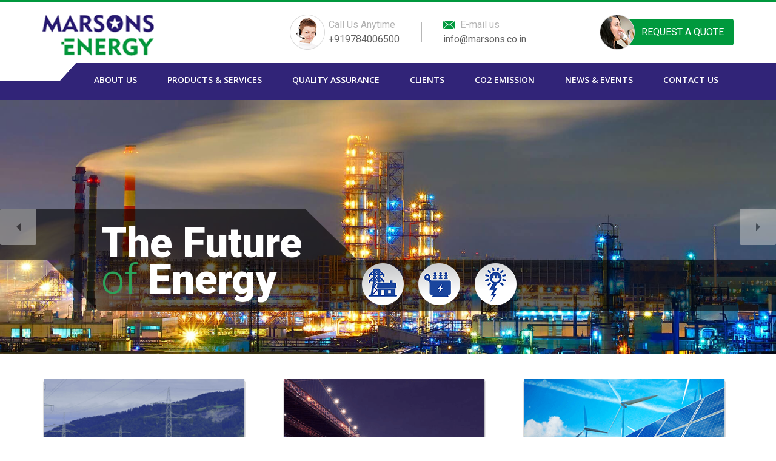

--- FILE ---
content_type: text/html; charset=utf-8
request_url: https://marsons.co.in/
body_size: 7978
content:


<!DOCTYPE html>

<html xmlns="http://www.w3.org/1999/xhtml">
<head><meta charset="utf-8" /><meta http-equiv="X-UA-Compatible" content="IE=edge" /><meta name="viewport" content="width=device-width, initial-scale=1" /><meta name="google-site-verification" content="6mseLe7q6Y03UYFG5rqAmAUh5xOXSZD9iQKWGFP6hy4" /><title>
	Electrical Transformer Manufacturer & Supplier, Transformers Company India
</title><meta name="description" content="Marsons Transformers is a leading electrical transformer manufacturers and suppliers in India. Our products are high on performance and low in cost and maintenance." /><meta name="keywords" content="marsons transformers, transformer supplier India, electrical transformer company India, electrical transformer manufacturer India, electrical transformers manufacturers in India, transformer manufacturers India, electrical transformers India, transformers India" /><link href="https://fonts.googleapis.com/css?family=Roboto:300,400,500,700,900" rel="stylesheet" type="text/css" /><link rel="stylesheet" href="css/owl.carousel.min.css" /><link rel="stylesheet" href="css/owl.theme.default.min.css" /><link href="css/bootstrap.min.css" rel="stylesheet" /><link href="css/style.css" rel="stylesheet" /><link href="css/responsive.css" rel="stylesheet" />
    <script src='https://www.google.com/recaptcha/api.js'></script>
    

    <script>
        (function (i, s, o, g, r, a, m) {
            i['GoogleAnalyticsObject'] = r; i[r] = i[r] || function () {
                (i[r].q = i[r].q || []).push(arguments)
            }, i[r].l = 1 * new Date(); a = s.createElement(o),
            m = s.getElementsByTagName(o)[0]; a.async = 1; a.src = g; m.parentNode.insertBefore(a, m)
        })(window, document, 'script', 'https://www.google-analytics.com/analytics.js', 'ga');
        ga('create', 'UA-70439720-1', 'auto');
        ga('send', 'pageview');
    </script>


</head>
<body>
    <header>
        <div class="header-mid">
            <div class="container-fluid">
                <a href="index.aspx" class="logo">
                    <img src="images/logo.png" alt=""></a>
                <ul>
                    <li class="support"><span>Call Us Anytime</span><span>+919784006500</span></li>
                    <li class="email"><span>E-mail us</span><a href="mailto:info@marsons.co.in">info@marsons.co.in</a></li>
                    <li class="last request-btn"><a href="contact-us.aspx">REQUEST A QUOTE<span></span></a></li>
                </ul>
            </div>
        </div>
        <div class="menu">
            <div class="container-fluid">
                <div class="mobile-menu"></div>
                <ul class="menu-main">
                    <li><a href="about-us.html">About Us</a><span></span></li>
                    <li><a href="javascript:void(0)">Products & Services</a>
                        <ul class="sub-menu">
                            <li><a href="product.html">Overview</a></li>
                            <li><a href="transformers-rural-electrification.html">Transformers for Rural Electrification</a></li>
                            <li><a href="urban-industrial-application.html">Transformers for Industry/Urban Electrification</a></li>
                            <li><a href="solar-wind-power.html">Transformers for Solar and Wind Farms</a></li>
                            <!-- <li><a href="#">Transformers for Special Application</a></li> -->
                            <!-- <li><a href="turnkey.html">Turnkey Projects</a></li> -->
                            <li><a href="services.html">Services</a></li>
                        </ul>
                        <span></span>
                    </li>
                    <li><a href="quality-assurance.html">Quality Assurance</a>
                        <span></span>
                    </li>
                    <li><a href="clients.html">Clients</a>
                        <span></span>
                    </li>
					<li><a href="Website Upload - Carbon Emission Declaration.pdf" use the target=”_blank” >Co2 Emission</a>
                        <span></span>
                    </li>
                    <li><a href="news-events.html">News & Events</a>
                        <span></span>
                    </li>
                    <li class="last"><a href="contact-us.aspx">Contact Us</a>
                        <span></span>
                    </li>
                </ul>
            </div>
        </div>
    </header>
    <section class="home-slider">
        <div class="owl-carousel">
            <div class="item slide2">
                <img src="images/slide2.jpg" alt="The Future of Energy" class="block">
                <img src="images/slide2-m.jpg" alt="The Future of Energy" class="none">
                <div class="banner-text">
                    <div class="container-fluid">
                        <div class="upper">
                            <h1>The Future
                                <br />
                                <span>of</span> Energy</h1>
                        </div>
                        <div class="lower">
                            <div class="icons">
                                <img src="images/slide2-icon.png" alt="" />
                                <img src="images/slide2-icon2.png" alt="" />
                                <img src="images/slide2-icon3.png" alt="" />
                            </div>
                        </div>
                    </div>
                </div>
            </div>
            <div class="item slide1">
                <img src="images/slide1.jpg" alt="Power for all" class="block">
                <img src="images/slide1-m.jpg" alt="Power for all" class="none">
                <div class="banner-text">
                    <div class="container-fluid">
                        <div class="upper">
                            <h1>Power
                                <br>
                                <span>for</span> all</h1>
                        </div>
                        <div class="lower">
                            <span></span>
                        </div>
                    </div>
                </div>
            </div>
            <div class="item slide3">
                <img src="images/slide3.jpg" alt="Low loss and Efficient Transformers" class="block">
                <img src="images/slide3-m.jpg" alt="Low loss and Efficient Transformers" class="none">
                <div class="banner-text">
                    <div class="container-fluid">
                        <div class="upper">
                            <h1>Low loss <span>and </span>
                                <br />
                                Efficient Transformers</h1>
                        </div>
                        <div class="lower">
                        </div>

                    </div>
                </div>

                <div class="icons">
                    <div class="container-fluid">
                        <img src="images/slide3-1.jpg" alt="" />
                        <img src="images/slide3-2.jpg" alt="" />
                        <img src="images/slide3-3.jpg" alt="" />
                    </div>
                </div>
            </div>
            <div class="item slide4">
                <img src="images/slide4.jpg" alt="Value Through Customer Centric Approach" class="block">
                <img src="images/slide4-m.jpg" alt="Value Through Customer Centric Approach" class="none">
                <div class="banner-text">
                    <div class="container-fluid">
                        <div class="upper">
                            <h1>Value <span>Through</span>
                                <br />
                                Customer Centric Approach</h1>
                        </div>
                        <div class="lower">
                        </div>

                    </div>
                </div>
            </div>
        </div>
    </section>
    <section class="product-category">
        <div class="container-fluid">
            <div class="row-three">
                <div class="three-box">
                    <div class="category-box">
                        <div class="images-box">
                            <img src="images/ruralimg.png" alt="">
                            <div class="show-hover">
                                <a href="transformers-rural-electrification.html">
                                    <img src="images/show-hover-img-1.png" alt="">
                                </a>
                            </div>
                        </div>
                        <h5><a href="transformers-rural-electrification.html">Transformers for Rural Electrification & H-V-D-S </a></h5>
                        <p><a href="transformers-rural-electrification.html">MARSONS ENERGY has aligned itself with the global mission of- “ELECTRICITY FOR ALL”. Households in small towns, villages or remote areas...</a></p>
                    </div>
                </div>
                <div class="three-box">
                    <div class="category-box">
                        <div class="images-box">
                            <img src="images/urbanimg.png" alt="">
                            <div class="show-hover">
                                <a href="urban-industrial-application.html">
                                    <img src="images/show-hover-img-2.png" alt="">
                                </a>
                            </div>
                        </div>
                        <h5><a href="urban-industrial-application.html">Transformers for Urban/Industrial application</a></h5>
                        <p><a href="urban-industrial-application.html">MARSONS ENERGY transformers are robust, durable, energy efficient and leak-proof. This is achieved through a highly mechanised, automated...</a></p>
                    </div>
                </div>
                <div class="three-box">
                    <div class="category-box">
                        <div class="images-box">
                            <img src="images/solar.png" alt="">
                            <div class="show-hover">
                                <a href="solar-wind-power.html">
                                    <img src="images/show-hover-img-3.png" alt="">
                                </a>
                            </div>
                        </div>
                        <h5><a href="solar-wind-power.html">Transformers for Solar and Wind Power Generation applications</a></h5>
                        <p><a href="solar-wind-power.html">The revolution of renewable energy industry has “minimization of carbon emissions” at its underlying principle, and AT&C losses of the...</a></p>
                    </div>
                </div>
            </div>
        </div>
    </section>
    <section class="about-news">
        <div class="container-fluid">
            <div class="row">
                <div class="col-xs-12 col-sm-12 col-md-12 col-lg-12">
                    <div class="about-shadow">
                        <div class="home-about">
                            <h3><span>About Us</span></h3>
                            <p>Marsons Energy is a pioneer in manufacturing highest quality of Power & Distribution and all Special-Application electrical Transformers. Product Range- from 10 kVA upto 10 MVA within 36 kV Voltage –Class. With over 30 years of experience and expertise, we use latest Designs, material and Technologies to manufacture high quality, LOW-LOSS Transformers and achieving the lowest cost possible for Customers. With a team of over 100 technicians and engineers, we ensure that our Customers’ experience is “delightful” as we entrench ourselves completely in customers’ project achieving timely deliveries and support for Installation, Commissioning and Services.</p>
                            <a href="about-us.html" class="read-more">Read More</a>
                        </div>
                        <div class="product-home-image">
                            <img src="images/product-home-page.png" alt="">
                        </div>
                    </div>
                </div>
            </div>
        </div>
    </section>
    <section class="counters">
        <div class="container-fluid">
            <div class="row">
                <div class="col-xs-6 col-sm-3 col-md-3 col-lg-3">
                    <div class="number-counters">
                        <img src="images/transformer-diliver-icon.png" alt="">
                        <h4>100K</h4>
                        <p>Transformers delivered</p>
                    </div>
                </div>
                <div class="col-xs-6 col-sm-3 col-md-3 col-lg-3">
                    <div class="number-counters">
                        <img src="images/industry-exp-icon.png" alt="">
                        <h4>Years</h4>
                        <p>Industry Experience</p>
                    </div>
                </div>
                <div class="col-xs-6 col-sm-3 col-md-3 col-lg-3">
                    <div class="number-counters">
                        <img src="images/production-cap-icon.png" alt="">
                        <h4>1200MVA</h4>
                        <p>Monthly Production capacity</p>
                    </div>
                </div>
                <div class="col-xs-6 col-sm-3 col-md-3 col-lg-3">
                    <div class="number-counters">
                        <img src="images/client-icon.png" alt="">
                        <h4>60</h4>
                        <p>Clients Worldwide</p>
                    </div>
                </div>
            </div>
        </div>
    </section>
    <section class="customer-quality">
        <div class="container-fluid">
            <div class="row">
                <div class="col-xs-12 col-sm-12 col-md-12 col-lg-12">
                    <div class="customer-box">
                        <h3><span>Clients</span></h3>
                        <div class="owl-carousel">
                            <div class="item">
                                <div class="customer-content">
                                    <a href="clients.html">
                                        <img src="images/clients/clients-img-1.jpg" alt=""></a>
                                </div>
                            </div>
                            <div class="item">
                                <div class="customer-content">
                                    <a href="clients.html">
                                        <img src="images/clients/clients-img-2.jpg" alt=""></a>
                                </div>
                            </div>
                            <div class="item">
                                <div class="customer-content">
                                    <a href="clients.html">
                                        <img src="images/clients/clients-img-3.jpg" alt=""></a>
                                </div>
                            </div>
                            <div class="item">
                                <div class="customer-content">
                                    <a href="clients.html">
                                        <img src="images/clients/clients-img-4.jpg" alt=""></a>
                                </div>
                            </div>
                            <div class="item">
                                <div class="customer-content">
                                    <a href="clients.html">
                                        <img src="images/clients/clients-img-5.jpg" alt=""></a>
                                </div>
                            </div>
                            <div class="item">
                                <div class="customer-content">
                                    <a href="clients.html">
                                        <img src="images/clients/clients-img-6.jpg" alt=""></a>
                                </div>
                            </div>
                            <div class="item">
                                <div class="customer-content">
                                    <a href="clients.html">
                                        <img src="images/clients/clients-img-7.jpg" alt=""></a>
                                </div>
                            </div>
                            <div class="item">
                                <div class="customer-content">
                                    <a href="clients.html">
                                        <img src="images/clients/clients-img-8.jpg" alt=""></a>
                                </div>
                            </div>
                            <div class="item">
                                <div class="customer-content">
                                    <a href="clients.html">
                                        <img src="images/clients/clients-img-9.jpg" alt=""></a>
                                </div>
                            </div>
                            <div class="item">
                                <div class="customer-content">
                                    <a href="clients.html">
                                        <img src="images/clients/clients-img-10.jpg" alt=""></a>
                                </div>
                            </div>
                            <div class="item">
                                <div class="customer-content">
                                    <a href="clients.html">
                                        <img src="images/clients/clients-img-11.jpg" alt=""></a>
                                </div>
                            </div>
                            <div class="item">
                                <div class="customer-content">
                                    <a href="clients.html">
                                        <img src="images/clients/clients-img-12.jpg" alt=""></a>
                                </div>
                            </div>
                            <div class="item">
                                <div class="customer-content">
                                    <a href="clients.html">
                                        <img src="images/clients/clients-img-13.jpg" alt=""></a>
                                </div>
                            </div>
                            <div class="item">
                                <div class="customer-content">
                                    <a href="clients.html">
                                        <img src="images/clients/clients-img-14.jpg" alt=""></a>
                                </div>
                            </div>
                            <div class="item">
                                <div class="customer-content">
                                    <a href="clients.html">
                                        <img src="images/clients/clients-img-15.jpg" alt=""></a>
                                </div>
                            </div>
                            <div class="item">
                                <div class="customer-content">
                                    <a href="clients.html">
                                        <img src="images/clients/clients-img-16.jpg" alt=""></a>
                                </div>
                            </div>
                            <div class="item">
                                <div class="customer-content">
                                    <a href="clients.html">
                                        <img src="images/clients/clients-img-17.jpg" alt=""></a>
                                </div>
                            </div>
                            <div class="item">
                                <div class="customer-content">
                                    <a href="clients.html">
                                        <img src="images/clients/clients-img-18.jpg" alt=""></a>
                                </div>
                            </div>
                            <div class="item">
                                <div class="customer-content">
                                    <a href="clients.html">
                                        <img src="images/clients/clients-img-19.jpg" alt=""></a>
                                </div>
                            </div>
                            <div class="item">
                                <div class="customer-content">
                                    <a href="clients.html">
                                        <img src="images/clients/clients-img-20.jpg" alt=""></a>
                                </div>
                            </div>
                        </div>
                    </div>
                    <div class="quality-box">
                        <h3><span>Technology & Assurance</span></h3>
                        <div class="owl-carousel">
                            <div class="item">
                                <div class="customer-content">
                                    <a href="quality-assurance.html">
                                        <img src="images/certificate-isi-sm.png" alt=""></a>
                                </div>
                            </div>
                            <div class="item">
                                <div class="customer-content">
                                    <a href="quality-assurance.html">
                                        <img src="images/certificate-intertek-sm.png" alt=""></a>
                                </div>
                            </div>
                            <div class="item">
                                <div class="customer-content">
                                    <a href="quality-assurance.html">
                                        <img src="images/certificate-powersaving-sm.png" alt=""></a>
                                </div>
                            </div>
                            <div class="item">
                                <div class="customer-content">
                                    <a href="quality-assurance.html">
                                        <img src="images/certificate-bee-sm.png" alt=""></a>
                                </div>
                            </div>
                        </div>
                    </div>
                </div>
            </div>
        </div>
    </section>
    <section class="testimonial">
        <div class="container-fluid">
            <div class="row">
                <div class="col-xs-12 col-sm-6 col-md-6 col-lg-6">
                    <div class="home-news">
                        <h3>News & Events</h3>
                        <div class="home-news-inner">
                            <h4>Recent Events</h4>
                            <div class="envets-images">
                                <img src="images/no-event.jpg" alt="">
                            </div>
                            <a href="news-events.html" class="read-more">More News</a>
                        </div>
                    </div>
                </div>
                <div class="col-xs-12 col-sm-6 col-md-6 col-lg-6">
                    <div class="request-form">
                        <!-- <h3><span>Enquire Now</span></h3> -->
                        <h3>Enquire Now</h3>
                        <form method="post" action="./" onsubmit="javascript:return WebForm_OnSubmit();" id="form1">
<div class="aspNetHidden">
<input type="hidden" name="__EVENTTARGET" id="__EVENTTARGET" value="" />
<input type="hidden" name="__EVENTARGUMENT" id="__EVENTARGUMENT" value="" />
<input type="hidden" name="__VIEWSTATE" id="__VIEWSTATE" value="/wEPDwUKLTM4MjExNDg3NWRkphOgKf13HzDFYLi1nl0sS1aCHNQpQGh3ryvqIaDrosE=" />
</div>

<script type="text/javascript">
//<![CDATA[
var theForm = document.forms['form1'];
if (!theForm) {
    theForm = document.form1;
}
function __doPostBack(eventTarget, eventArgument) {
    if (!theForm.onsubmit || (theForm.onsubmit() != false)) {
        theForm.__EVENTTARGET.value = eventTarget;
        theForm.__EVENTARGUMENT.value = eventArgument;
        theForm.submit();
    }
}
//]]>
</script>


<script src="/WebResource.axd?d=kgCGmWKhL_pFRBpziwVHR9SSgckTul5-OQm6cec0mjLwJgbsEanrlTvuiL_5uIvAmBDXFlRJg3WDjXubRllqfZRqAvvz_DJE1yeK6bOeqZ41&amp;t=638901577900000000" type="text/javascript"></script>


<script src="/WebResource.axd?d=5UGtmkGO0TYJEiRFFvi7YnigEethb8SWP7oRpysm_rvMKqwSJTECXbWcYaHFDklp-TqVZFd8deIhqmRwIp4LHyaeQWu1vCkZnF9zCAzD6To1&amp;t=638901577900000000" type="text/javascript"></script>
<script type="text/javascript">
//<![CDATA[
function WebForm_OnSubmit() {
if (typeof(ValidatorOnSubmit) == "function" && ValidatorOnSubmit() == false) return false;
return true;
}
//]]>
</script>

<div class="aspNetHidden">

	<input type="hidden" name="__VIEWSTATEGENERATOR" id="__VIEWSTATEGENERATOR" value="90059987" />
	<input type="hidden" name="__SCROLLPOSITIONX" id="__SCROLLPOSITIONX" value="0" />
	<input type="hidden" name="__SCROLLPOSITIONY" id="__SCROLLPOSITIONY" value="0" />
	<input type="hidden" name="__EVENTVALIDATION" id="__EVENTVALIDATION" value="/wEdAAd46GFAPwWJEEfgnise7x4oVCDn2pfngd5PSl9R1fd0WAG/C30u3Fos/EHTQwAdb2JDB2YfWbjwUYntrwPx36ES+e5K83a6MMtWKomgxI5ZB7M9K0vtWs17UZWEDgUzwd485pbWlDO2hADfoPXD/5tdq6tWBBiHe1HhcemGgZhYel7cLKi2FkL8w6lmOetwYUo=" />
</div>

                            <p>For any enquiry related to Marsons Energy, kindly drop in a message and we will be happy to help you.</p>
                            
                            <div class="row">
                                <div class="col-xs-6 col-sm-12 col-md-6 col-lg-6">

                                    
                                    <input name="txtname" type="text" maxlength="50" id="txtname" placeholder="First &amp; last Name*" class="form-input" required="" /><br />
                                    
                                    <span id="revName" class="error" style="display:none;">Only A-Z characters, space are allowed !</span>

                                    <input name="txtCompanyName" type="text" maxlength="100" id="txtCompanyName" Placeholder="Company Name" class="form-input" />
                                    
                                    <span id="revCompanyName" class="error" style="display:none;">Only A-Z characters, space, comma,(.) are allowed !</span>

                                    
                                    <input name="txtEmail" type="text" maxlength="100" id="txtEmail" Placeholder="Email ID*" class="form-input" required="" /><br />
                                    
                                    <span id="regEmail" class="error" style="display:none;">Please enter valid email id.</span>

                                    
                                    
                                    <br />
                                </div>
                                <div class="col-xs-6 col-sm-12 col-md-6 col-lg-6">
                                    
                                    

                                    
                                    <input name="txtPhone" type="text" maxlength="16" id="txtPhone" minlength="9" placeholder="Phone no.*" class="form-input" required="" />
                                    
                                    <span id="revContactMember" class="error" style="display:none;">Please enter valid phone number !</span>

                                    <textarea name="txtQuery" rows="2" cols="20" id="txtQuery" PlaceHolder="Message" class="form-input">
</textarea>
                                    <span id="revQuery" class="error" style="display:none;">More than 1000 characters are not allowed !</span>

                                </div>
                            </div>

                            <div class="row">
                                <div class="col-xs-12 col-sm-12 col-md-12 col-lg-12">
                                    
                                    
                                    <div class="g-recaptcha" data-sitekey="6LceUBgTAAAAAGiJ185gxJ7T2FB8_uZOBqDwkLqa" style="border: 0px solid; float: left; margin-top: 30px;"></div>
                                    
                                    <span id="lblcap">Please check the square box to fill the captcha.</span>

                                </div>
                            </div>
                            <div class="row">
                                <div class="col-xs-12 col-sm-12 col-md-12 col-lg-12 text-right">
                                    
                                    <input type="submit" name="btnSubmit" value="Send Message" onclick="javascript:WebForm_DoPostBackWithOptions(new WebForm_PostBackOptions(&quot;btnSubmit&quot;, &quot;&quot;, true, &quot;QuickEnquiry&quot;, &quot;&quot;, false, false))" id="btnSubmit" class="req-btn" />
                                </div>
                            </div>
                            
                        
<script type="text/javascript">
//<![CDATA[
var Page_Validators =  new Array(document.getElementById("revName"), document.getElementById("revCompanyName"), document.getElementById("regEmail"), document.getElementById("revContactMember"), document.getElementById("revQuery"));
//]]>
</script>

<script type="text/javascript">
//<![CDATA[
var revName = document.all ? document.all["revName"] : document.getElementById("revName");
revName.controltovalidate = "txtname";
revName.focusOnError = "t";
revName.errormessage = "Only A-Z characters, space are allowed !";
revName.display = "Dynamic";
revName.validationGroup = "QuickEnquiry";
revName.evaluationfunction = "RegularExpressionValidatorEvaluateIsValid";
revName.validationexpression = "^[a-zA-Z\\s]+$";
var revCompanyName = document.all ? document.all["revCompanyName"] : document.getElementById("revCompanyName");
revCompanyName.controltovalidate = "txtCompanyName";
revCompanyName.focusOnError = "t";
revCompanyName.errormessage = "Only A-Z characters, space, comma,(.) are allowed !";
revCompanyName.display = "Dynamic";
revCompanyName.validationGroup = "QuickEnquiry";
revCompanyName.evaluationfunction = "RegularExpressionValidatorEvaluateIsValid";
revCompanyName.validationexpression = "(([a-zA-Z]*[\\\'\\,\\.\\-\\s])?[a-zA-Z]*)*$";
var regEmail = document.all ? document.all["regEmail"] : document.getElementById("regEmail");
regEmail.controltovalidate = "txtEmail";
regEmail.focusOnError = "t";
regEmail.errormessage = "Please enter valid email id.";
regEmail.display = "Dynamic";
regEmail.validationGroup = "QuickEnquiry";
regEmail.evaluationfunction = "RegularExpressionValidatorEvaluateIsValid";
regEmail.validationexpression = "^([a-zA-Z0-9_\\-\\.]+)@((\\[[0-9]{1,3}\\.[0-9]{1,3}\\.[0-9]{1,3}\\.)|(([a-zA-Z0-9\\-]+\\.)+))([a-zA-Z]{2,4}|[0-9]{1,3})(\\]?)$";
var revContactMember = document.all ? document.all["revContactMember"] : document.getElementById("revContactMember");
revContactMember.controltovalidate = "txtPhone";
revContactMember.focusOnError = "t";
revContactMember.errormessage = "Please enter valid phone number !";
revContactMember.display = "Dynamic";
revContactMember.validationGroup = "QuickEnquiry";
revContactMember.evaluationfunction = "RegularExpressionValidatorEvaluateIsValid";
revContactMember.validationexpression = "^\\+?[0-9][0-9\\s-]{8,16}$";
var revQuery = document.all ? document.all["revQuery"] : document.getElementById("revQuery");
revQuery.controltovalidate = "txtQuery";
revQuery.focusOnError = "t";
revQuery.errormessage = "More than 1000 characters are not allowed !";
revQuery.display = "Dynamic";
revQuery.validationGroup = "QuickEnquiry";
revQuery.evaluationfunction = "RegularExpressionValidatorEvaluateIsValid";
revQuery.validationexpression = "[\\s\\S]{0,1000}";
//]]>
</script>


<script type="text/javascript">
//<![CDATA[

var Page_ValidationActive = false;
if (typeof(ValidatorOnLoad) == "function") {
    ValidatorOnLoad();
}

function ValidatorOnSubmit() {
    if (Page_ValidationActive) {
        return ValidatorCommonOnSubmit();
    }
    else {
        return true;
    }
}
        
theForm.oldSubmit = theForm.submit;
theForm.submit = WebForm_SaveScrollPositionSubmit;

theForm.oldOnSubmit = theForm.onsubmit;
theForm.onsubmit = WebForm_SaveScrollPositionOnSubmit;
//]]>
</script>
</form>
                    </div>
                </div>
            </div>
        </div>
    </section>
    <footer>
        <div class="container-fluid">
            <div class="row">
                <div class="col-xs-12 col-sm-12 col-md-12 col-lg-12">
                    <div class="footer-links">
                        <ul>
                            <li><a href="about-us.html">About Us</a></li>
                            <li><a href="product.html">Products & Services</a></li>
                            <li><a href="quality-assurance.html">Quality Assurance</a></li>
                            <li><a href="clients.html">Clients</a></li>
                            <li><a href="news-events.html">News & Events</a></li>
                            <li><a href="contact-us.aspx">Contact Us</a></li>
                        </ul>
                    </div>
                    <div class="social-links">

                        <ul>
                            <li>
                                <a href="images/pdf-file/E-brochure.pdf" target="_blank">
                                    <span></span>
                                    <p>E-Brochure</p>
                                </a>
                            </li>
                        </ul>
                    </div>
                </div>
            </div>
        </div>
        <div class="copyright">
            <div class="container-fluid">
                <p>&copy; Copyright Marsons Energy Private Limited. All rights reserved</p>
                <a href="http://www.olive.in/" target="_blank">
                    <img src="images/olive-logo.png" alt=""></a>
            </div>
        </div>
    </footer>
    <script src="js/jquery.min.js"></script>
    <script src="js/bootstrap.min.js"></script>
    <script src="js/owl.carousel.js"></script>
    <script src="js/jquery.bxslider.min.js"></script>
    <script src="js/custom.js"></script>
    <script src="js/placeholders.min.js"></script>
</body>
</html>


--- FILE ---
content_type: text/html; charset=utf-8
request_url: https://www.google.com/recaptcha/api2/anchor?ar=1&k=6LceUBgTAAAAAGiJ185gxJ7T2FB8_uZOBqDwkLqa&co=aHR0cHM6Ly9tYXJzb25zLmNvLmluOjQ0Mw..&hl=en&v=PoyoqOPhxBO7pBk68S4YbpHZ&size=normal&anchor-ms=20000&execute-ms=30000&cb=hz0u3yvjej6y
body_size: 50249
content:
<!DOCTYPE HTML><html dir="ltr" lang="en"><head><meta http-equiv="Content-Type" content="text/html; charset=UTF-8">
<meta http-equiv="X-UA-Compatible" content="IE=edge">
<title>reCAPTCHA</title>
<style type="text/css">
/* cyrillic-ext */
@font-face {
  font-family: 'Roboto';
  font-style: normal;
  font-weight: 400;
  font-stretch: 100%;
  src: url(//fonts.gstatic.com/s/roboto/v48/KFO7CnqEu92Fr1ME7kSn66aGLdTylUAMa3GUBHMdazTgWw.woff2) format('woff2');
  unicode-range: U+0460-052F, U+1C80-1C8A, U+20B4, U+2DE0-2DFF, U+A640-A69F, U+FE2E-FE2F;
}
/* cyrillic */
@font-face {
  font-family: 'Roboto';
  font-style: normal;
  font-weight: 400;
  font-stretch: 100%;
  src: url(//fonts.gstatic.com/s/roboto/v48/KFO7CnqEu92Fr1ME7kSn66aGLdTylUAMa3iUBHMdazTgWw.woff2) format('woff2');
  unicode-range: U+0301, U+0400-045F, U+0490-0491, U+04B0-04B1, U+2116;
}
/* greek-ext */
@font-face {
  font-family: 'Roboto';
  font-style: normal;
  font-weight: 400;
  font-stretch: 100%;
  src: url(//fonts.gstatic.com/s/roboto/v48/KFO7CnqEu92Fr1ME7kSn66aGLdTylUAMa3CUBHMdazTgWw.woff2) format('woff2');
  unicode-range: U+1F00-1FFF;
}
/* greek */
@font-face {
  font-family: 'Roboto';
  font-style: normal;
  font-weight: 400;
  font-stretch: 100%;
  src: url(//fonts.gstatic.com/s/roboto/v48/KFO7CnqEu92Fr1ME7kSn66aGLdTylUAMa3-UBHMdazTgWw.woff2) format('woff2');
  unicode-range: U+0370-0377, U+037A-037F, U+0384-038A, U+038C, U+038E-03A1, U+03A3-03FF;
}
/* math */
@font-face {
  font-family: 'Roboto';
  font-style: normal;
  font-weight: 400;
  font-stretch: 100%;
  src: url(//fonts.gstatic.com/s/roboto/v48/KFO7CnqEu92Fr1ME7kSn66aGLdTylUAMawCUBHMdazTgWw.woff2) format('woff2');
  unicode-range: U+0302-0303, U+0305, U+0307-0308, U+0310, U+0312, U+0315, U+031A, U+0326-0327, U+032C, U+032F-0330, U+0332-0333, U+0338, U+033A, U+0346, U+034D, U+0391-03A1, U+03A3-03A9, U+03B1-03C9, U+03D1, U+03D5-03D6, U+03F0-03F1, U+03F4-03F5, U+2016-2017, U+2034-2038, U+203C, U+2040, U+2043, U+2047, U+2050, U+2057, U+205F, U+2070-2071, U+2074-208E, U+2090-209C, U+20D0-20DC, U+20E1, U+20E5-20EF, U+2100-2112, U+2114-2115, U+2117-2121, U+2123-214F, U+2190, U+2192, U+2194-21AE, U+21B0-21E5, U+21F1-21F2, U+21F4-2211, U+2213-2214, U+2216-22FF, U+2308-230B, U+2310, U+2319, U+231C-2321, U+2336-237A, U+237C, U+2395, U+239B-23B7, U+23D0, U+23DC-23E1, U+2474-2475, U+25AF, U+25B3, U+25B7, U+25BD, U+25C1, U+25CA, U+25CC, U+25FB, U+266D-266F, U+27C0-27FF, U+2900-2AFF, U+2B0E-2B11, U+2B30-2B4C, U+2BFE, U+3030, U+FF5B, U+FF5D, U+1D400-1D7FF, U+1EE00-1EEFF;
}
/* symbols */
@font-face {
  font-family: 'Roboto';
  font-style: normal;
  font-weight: 400;
  font-stretch: 100%;
  src: url(//fonts.gstatic.com/s/roboto/v48/KFO7CnqEu92Fr1ME7kSn66aGLdTylUAMaxKUBHMdazTgWw.woff2) format('woff2');
  unicode-range: U+0001-000C, U+000E-001F, U+007F-009F, U+20DD-20E0, U+20E2-20E4, U+2150-218F, U+2190, U+2192, U+2194-2199, U+21AF, U+21E6-21F0, U+21F3, U+2218-2219, U+2299, U+22C4-22C6, U+2300-243F, U+2440-244A, U+2460-24FF, U+25A0-27BF, U+2800-28FF, U+2921-2922, U+2981, U+29BF, U+29EB, U+2B00-2BFF, U+4DC0-4DFF, U+FFF9-FFFB, U+10140-1018E, U+10190-1019C, U+101A0, U+101D0-101FD, U+102E0-102FB, U+10E60-10E7E, U+1D2C0-1D2D3, U+1D2E0-1D37F, U+1F000-1F0FF, U+1F100-1F1AD, U+1F1E6-1F1FF, U+1F30D-1F30F, U+1F315, U+1F31C, U+1F31E, U+1F320-1F32C, U+1F336, U+1F378, U+1F37D, U+1F382, U+1F393-1F39F, U+1F3A7-1F3A8, U+1F3AC-1F3AF, U+1F3C2, U+1F3C4-1F3C6, U+1F3CA-1F3CE, U+1F3D4-1F3E0, U+1F3ED, U+1F3F1-1F3F3, U+1F3F5-1F3F7, U+1F408, U+1F415, U+1F41F, U+1F426, U+1F43F, U+1F441-1F442, U+1F444, U+1F446-1F449, U+1F44C-1F44E, U+1F453, U+1F46A, U+1F47D, U+1F4A3, U+1F4B0, U+1F4B3, U+1F4B9, U+1F4BB, U+1F4BF, U+1F4C8-1F4CB, U+1F4D6, U+1F4DA, U+1F4DF, U+1F4E3-1F4E6, U+1F4EA-1F4ED, U+1F4F7, U+1F4F9-1F4FB, U+1F4FD-1F4FE, U+1F503, U+1F507-1F50B, U+1F50D, U+1F512-1F513, U+1F53E-1F54A, U+1F54F-1F5FA, U+1F610, U+1F650-1F67F, U+1F687, U+1F68D, U+1F691, U+1F694, U+1F698, U+1F6AD, U+1F6B2, U+1F6B9-1F6BA, U+1F6BC, U+1F6C6-1F6CF, U+1F6D3-1F6D7, U+1F6E0-1F6EA, U+1F6F0-1F6F3, U+1F6F7-1F6FC, U+1F700-1F7FF, U+1F800-1F80B, U+1F810-1F847, U+1F850-1F859, U+1F860-1F887, U+1F890-1F8AD, U+1F8B0-1F8BB, U+1F8C0-1F8C1, U+1F900-1F90B, U+1F93B, U+1F946, U+1F984, U+1F996, U+1F9E9, U+1FA00-1FA6F, U+1FA70-1FA7C, U+1FA80-1FA89, U+1FA8F-1FAC6, U+1FACE-1FADC, U+1FADF-1FAE9, U+1FAF0-1FAF8, U+1FB00-1FBFF;
}
/* vietnamese */
@font-face {
  font-family: 'Roboto';
  font-style: normal;
  font-weight: 400;
  font-stretch: 100%;
  src: url(//fonts.gstatic.com/s/roboto/v48/KFO7CnqEu92Fr1ME7kSn66aGLdTylUAMa3OUBHMdazTgWw.woff2) format('woff2');
  unicode-range: U+0102-0103, U+0110-0111, U+0128-0129, U+0168-0169, U+01A0-01A1, U+01AF-01B0, U+0300-0301, U+0303-0304, U+0308-0309, U+0323, U+0329, U+1EA0-1EF9, U+20AB;
}
/* latin-ext */
@font-face {
  font-family: 'Roboto';
  font-style: normal;
  font-weight: 400;
  font-stretch: 100%;
  src: url(//fonts.gstatic.com/s/roboto/v48/KFO7CnqEu92Fr1ME7kSn66aGLdTylUAMa3KUBHMdazTgWw.woff2) format('woff2');
  unicode-range: U+0100-02BA, U+02BD-02C5, U+02C7-02CC, U+02CE-02D7, U+02DD-02FF, U+0304, U+0308, U+0329, U+1D00-1DBF, U+1E00-1E9F, U+1EF2-1EFF, U+2020, U+20A0-20AB, U+20AD-20C0, U+2113, U+2C60-2C7F, U+A720-A7FF;
}
/* latin */
@font-face {
  font-family: 'Roboto';
  font-style: normal;
  font-weight: 400;
  font-stretch: 100%;
  src: url(//fonts.gstatic.com/s/roboto/v48/KFO7CnqEu92Fr1ME7kSn66aGLdTylUAMa3yUBHMdazQ.woff2) format('woff2');
  unicode-range: U+0000-00FF, U+0131, U+0152-0153, U+02BB-02BC, U+02C6, U+02DA, U+02DC, U+0304, U+0308, U+0329, U+2000-206F, U+20AC, U+2122, U+2191, U+2193, U+2212, U+2215, U+FEFF, U+FFFD;
}
/* cyrillic-ext */
@font-face {
  font-family: 'Roboto';
  font-style: normal;
  font-weight: 500;
  font-stretch: 100%;
  src: url(//fonts.gstatic.com/s/roboto/v48/KFO7CnqEu92Fr1ME7kSn66aGLdTylUAMa3GUBHMdazTgWw.woff2) format('woff2');
  unicode-range: U+0460-052F, U+1C80-1C8A, U+20B4, U+2DE0-2DFF, U+A640-A69F, U+FE2E-FE2F;
}
/* cyrillic */
@font-face {
  font-family: 'Roboto';
  font-style: normal;
  font-weight: 500;
  font-stretch: 100%;
  src: url(//fonts.gstatic.com/s/roboto/v48/KFO7CnqEu92Fr1ME7kSn66aGLdTylUAMa3iUBHMdazTgWw.woff2) format('woff2');
  unicode-range: U+0301, U+0400-045F, U+0490-0491, U+04B0-04B1, U+2116;
}
/* greek-ext */
@font-face {
  font-family: 'Roboto';
  font-style: normal;
  font-weight: 500;
  font-stretch: 100%;
  src: url(//fonts.gstatic.com/s/roboto/v48/KFO7CnqEu92Fr1ME7kSn66aGLdTylUAMa3CUBHMdazTgWw.woff2) format('woff2');
  unicode-range: U+1F00-1FFF;
}
/* greek */
@font-face {
  font-family: 'Roboto';
  font-style: normal;
  font-weight: 500;
  font-stretch: 100%;
  src: url(//fonts.gstatic.com/s/roboto/v48/KFO7CnqEu92Fr1ME7kSn66aGLdTylUAMa3-UBHMdazTgWw.woff2) format('woff2');
  unicode-range: U+0370-0377, U+037A-037F, U+0384-038A, U+038C, U+038E-03A1, U+03A3-03FF;
}
/* math */
@font-face {
  font-family: 'Roboto';
  font-style: normal;
  font-weight: 500;
  font-stretch: 100%;
  src: url(//fonts.gstatic.com/s/roboto/v48/KFO7CnqEu92Fr1ME7kSn66aGLdTylUAMawCUBHMdazTgWw.woff2) format('woff2');
  unicode-range: U+0302-0303, U+0305, U+0307-0308, U+0310, U+0312, U+0315, U+031A, U+0326-0327, U+032C, U+032F-0330, U+0332-0333, U+0338, U+033A, U+0346, U+034D, U+0391-03A1, U+03A3-03A9, U+03B1-03C9, U+03D1, U+03D5-03D6, U+03F0-03F1, U+03F4-03F5, U+2016-2017, U+2034-2038, U+203C, U+2040, U+2043, U+2047, U+2050, U+2057, U+205F, U+2070-2071, U+2074-208E, U+2090-209C, U+20D0-20DC, U+20E1, U+20E5-20EF, U+2100-2112, U+2114-2115, U+2117-2121, U+2123-214F, U+2190, U+2192, U+2194-21AE, U+21B0-21E5, U+21F1-21F2, U+21F4-2211, U+2213-2214, U+2216-22FF, U+2308-230B, U+2310, U+2319, U+231C-2321, U+2336-237A, U+237C, U+2395, U+239B-23B7, U+23D0, U+23DC-23E1, U+2474-2475, U+25AF, U+25B3, U+25B7, U+25BD, U+25C1, U+25CA, U+25CC, U+25FB, U+266D-266F, U+27C0-27FF, U+2900-2AFF, U+2B0E-2B11, U+2B30-2B4C, U+2BFE, U+3030, U+FF5B, U+FF5D, U+1D400-1D7FF, U+1EE00-1EEFF;
}
/* symbols */
@font-face {
  font-family: 'Roboto';
  font-style: normal;
  font-weight: 500;
  font-stretch: 100%;
  src: url(//fonts.gstatic.com/s/roboto/v48/KFO7CnqEu92Fr1ME7kSn66aGLdTylUAMaxKUBHMdazTgWw.woff2) format('woff2');
  unicode-range: U+0001-000C, U+000E-001F, U+007F-009F, U+20DD-20E0, U+20E2-20E4, U+2150-218F, U+2190, U+2192, U+2194-2199, U+21AF, U+21E6-21F0, U+21F3, U+2218-2219, U+2299, U+22C4-22C6, U+2300-243F, U+2440-244A, U+2460-24FF, U+25A0-27BF, U+2800-28FF, U+2921-2922, U+2981, U+29BF, U+29EB, U+2B00-2BFF, U+4DC0-4DFF, U+FFF9-FFFB, U+10140-1018E, U+10190-1019C, U+101A0, U+101D0-101FD, U+102E0-102FB, U+10E60-10E7E, U+1D2C0-1D2D3, U+1D2E0-1D37F, U+1F000-1F0FF, U+1F100-1F1AD, U+1F1E6-1F1FF, U+1F30D-1F30F, U+1F315, U+1F31C, U+1F31E, U+1F320-1F32C, U+1F336, U+1F378, U+1F37D, U+1F382, U+1F393-1F39F, U+1F3A7-1F3A8, U+1F3AC-1F3AF, U+1F3C2, U+1F3C4-1F3C6, U+1F3CA-1F3CE, U+1F3D4-1F3E0, U+1F3ED, U+1F3F1-1F3F3, U+1F3F5-1F3F7, U+1F408, U+1F415, U+1F41F, U+1F426, U+1F43F, U+1F441-1F442, U+1F444, U+1F446-1F449, U+1F44C-1F44E, U+1F453, U+1F46A, U+1F47D, U+1F4A3, U+1F4B0, U+1F4B3, U+1F4B9, U+1F4BB, U+1F4BF, U+1F4C8-1F4CB, U+1F4D6, U+1F4DA, U+1F4DF, U+1F4E3-1F4E6, U+1F4EA-1F4ED, U+1F4F7, U+1F4F9-1F4FB, U+1F4FD-1F4FE, U+1F503, U+1F507-1F50B, U+1F50D, U+1F512-1F513, U+1F53E-1F54A, U+1F54F-1F5FA, U+1F610, U+1F650-1F67F, U+1F687, U+1F68D, U+1F691, U+1F694, U+1F698, U+1F6AD, U+1F6B2, U+1F6B9-1F6BA, U+1F6BC, U+1F6C6-1F6CF, U+1F6D3-1F6D7, U+1F6E0-1F6EA, U+1F6F0-1F6F3, U+1F6F7-1F6FC, U+1F700-1F7FF, U+1F800-1F80B, U+1F810-1F847, U+1F850-1F859, U+1F860-1F887, U+1F890-1F8AD, U+1F8B0-1F8BB, U+1F8C0-1F8C1, U+1F900-1F90B, U+1F93B, U+1F946, U+1F984, U+1F996, U+1F9E9, U+1FA00-1FA6F, U+1FA70-1FA7C, U+1FA80-1FA89, U+1FA8F-1FAC6, U+1FACE-1FADC, U+1FADF-1FAE9, U+1FAF0-1FAF8, U+1FB00-1FBFF;
}
/* vietnamese */
@font-face {
  font-family: 'Roboto';
  font-style: normal;
  font-weight: 500;
  font-stretch: 100%;
  src: url(//fonts.gstatic.com/s/roboto/v48/KFO7CnqEu92Fr1ME7kSn66aGLdTylUAMa3OUBHMdazTgWw.woff2) format('woff2');
  unicode-range: U+0102-0103, U+0110-0111, U+0128-0129, U+0168-0169, U+01A0-01A1, U+01AF-01B0, U+0300-0301, U+0303-0304, U+0308-0309, U+0323, U+0329, U+1EA0-1EF9, U+20AB;
}
/* latin-ext */
@font-face {
  font-family: 'Roboto';
  font-style: normal;
  font-weight: 500;
  font-stretch: 100%;
  src: url(//fonts.gstatic.com/s/roboto/v48/KFO7CnqEu92Fr1ME7kSn66aGLdTylUAMa3KUBHMdazTgWw.woff2) format('woff2');
  unicode-range: U+0100-02BA, U+02BD-02C5, U+02C7-02CC, U+02CE-02D7, U+02DD-02FF, U+0304, U+0308, U+0329, U+1D00-1DBF, U+1E00-1E9F, U+1EF2-1EFF, U+2020, U+20A0-20AB, U+20AD-20C0, U+2113, U+2C60-2C7F, U+A720-A7FF;
}
/* latin */
@font-face {
  font-family: 'Roboto';
  font-style: normal;
  font-weight: 500;
  font-stretch: 100%;
  src: url(//fonts.gstatic.com/s/roboto/v48/KFO7CnqEu92Fr1ME7kSn66aGLdTylUAMa3yUBHMdazQ.woff2) format('woff2');
  unicode-range: U+0000-00FF, U+0131, U+0152-0153, U+02BB-02BC, U+02C6, U+02DA, U+02DC, U+0304, U+0308, U+0329, U+2000-206F, U+20AC, U+2122, U+2191, U+2193, U+2212, U+2215, U+FEFF, U+FFFD;
}
/* cyrillic-ext */
@font-face {
  font-family: 'Roboto';
  font-style: normal;
  font-weight: 900;
  font-stretch: 100%;
  src: url(//fonts.gstatic.com/s/roboto/v48/KFO7CnqEu92Fr1ME7kSn66aGLdTylUAMa3GUBHMdazTgWw.woff2) format('woff2');
  unicode-range: U+0460-052F, U+1C80-1C8A, U+20B4, U+2DE0-2DFF, U+A640-A69F, U+FE2E-FE2F;
}
/* cyrillic */
@font-face {
  font-family: 'Roboto';
  font-style: normal;
  font-weight: 900;
  font-stretch: 100%;
  src: url(//fonts.gstatic.com/s/roboto/v48/KFO7CnqEu92Fr1ME7kSn66aGLdTylUAMa3iUBHMdazTgWw.woff2) format('woff2');
  unicode-range: U+0301, U+0400-045F, U+0490-0491, U+04B0-04B1, U+2116;
}
/* greek-ext */
@font-face {
  font-family: 'Roboto';
  font-style: normal;
  font-weight: 900;
  font-stretch: 100%;
  src: url(//fonts.gstatic.com/s/roboto/v48/KFO7CnqEu92Fr1ME7kSn66aGLdTylUAMa3CUBHMdazTgWw.woff2) format('woff2');
  unicode-range: U+1F00-1FFF;
}
/* greek */
@font-face {
  font-family: 'Roboto';
  font-style: normal;
  font-weight: 900;
  font-stretch: 100%;
  src: url(//fonts.gstatic.com/s/roboto/v48/KFO7CnqEu92Fr1ME7kSn66aGLdTylUAMa3-UBHMdazTgWw.woff2) format('woff2');
  unicode-range: U+0370-0377, U+037A-037F, U+0384-038A, U+038C, U+038E-03A1, U+03A3-03FF;
}
/* math */
@font-face {
  font-family: 'Roboto';
  font-style: normal;
  font-weight: 900;
  font-stretch: 100%;
  src: url(//fonts.gstatic.com/s/roboto/v48/KFO7CnqEu92Fr1ME7kSn66aGLdTylUAMawCUBHMdazTgWw.woff2) format('woff2');
  unicode-range: U+0302-0303, U+0305, U+0307-0308, U+0310, U+0312, U+0315, U+031A, U+0326-0327, U+032C, U+032F-0330, U+0332-0333, U+0338, U+033A, U+0346, U+034D, U+0391-03A1, U+03A3-03A9, U+03B1-03C9, U+03D1, U+03D5-03D6, U+03F0-03F1, U+03F4-03F5, U+2016-2017, U+2034-2038, U+203C, U+2040, U+2043, U+2047, U+2050, U+2057, U+205F, U+2070-2071, U+2074-208E, U+2090-209C, U+20D0-20DC, U+20E1, U+20E5-20EF, U+2100-2112, U+2114-2115, U+2117-2121, U+2123-214F, U+2190, U+2192, U+2194-21AE, U+21B0-21E5, U+21F1-21F2, U+21F4-2211, U+2213-2214, U+2216-22FF, U+2308-230B, U+2310, U+2319, U+231C-2321, U+2336-237A, U+237C, U+2395, U+239B-23B7, U+23D0, U+23DC-23E1, U+2474-2475, U+25AF, U+25B3, U+25B7, U+25BD, U+25C1, U+25CA, U+25CC, U+25FB, U+266D-266F, U+27C0-27FF, U+2900-2AFF, U+2B0E-2B11, U+2B30-2B4C, U+2BFE, U+3030, U+FF5B, U+FF5D, U+1D400-1D7FF, U+1EE00-1EEFF;
}
/* symbols */
@font-face {
  font-family: 'Roboto';
  font-style: normal;
  font-weight: 900;
  font-stretch: 100%;
  src: url(//fonts.gstatic.com/s/roboto/v48/KFO7CnqEu92Fr1ME7kSn66aGLdTylUAMaxKUBHMdazTgWw.woff2) format('woff2');
  unicode-range: U+0001-000C, U+000E-001F, U+007F-009F, U+20DD-20E0, U+20E2-20E4, U+2150-218F, U+2190, U+2192, U+2194-2199, U+21AF, U+21E6-21F0, U+21F3, U+2218-2219, U+2299, U+22C4-22C6, U+2300-243F, U+2440-244A, U+2460-24FF, U+25A0-27BF, U+2800-28FF, U+2921-2922, U+2981, U+29BF, U+29EB, U+2B00-2BFF, U+4DC0-4DFF, U+FFF9-FFFB, U+10140-1018E, U+10190-1019C, U+101A0, U+101D0-101FD, U+102E0-102FB, U+10E60-10E7E, U+1D2C0-1D2D3, U+1D2E0-1D37F, U+1F000-1F0FF, U+1F100-1F1AD, U+1F1E6-1F1FF, U+1F30D-1F30F, U+1F315, U+1F31C, U+1F31E, U+1F320-1F32C, U+1F336, U+1F378, U+1F37D, U+1F382, U+1F393-1F39F, U+1F3A7-1F3A8, U+1F3AC-1F3AF, U+1F3C2, U+1F3C4-1F3C6, U+1F3CA-1F3CE, U+1F3D4-1F3E0, U+1F3ED, U+1F3F1-1F3F3, U+1F3F5-1F3F7, U+1F408, U+1F415, U+1F41F, U+1F426, U+1F43F, U+1F441-1F442, U+1F444, U+1F446-1F449, U+1F44C-1F44E, U+1F453, U+1F46A, U+1F47D, U+1F4A3, U+1F4B0, U+1F4B3, U+1F4B9, U+1F4BB, U+1F4BF, U+1F4C8-1F4CB, U+1F4D6, U+1F4DA, U+1F4DF, U+1F4E3-1F4E6, U+1F4EA-1F4ED, U+1F4F7, U+1F4F9-1F4FB, U+1F4FD-1F4FE, U+1F503, U+1F507-1F50B, U+1F50D, U+1F512-1F513, U+1F53E-1F54A, U+1F54F-1F5FA, U+1F610, U+1F650-1F67F, U+1F687, U+1F68D, U+1F691, U+1F694, U+1F698, U+1F6AD, U+1F6B2, U+1F6B9-1F6BA, U+1F6BC, U+1F6C6-1F6CF, U+1F6D3-1F6D7, U+1F6E0-1F6EA, U+1F6F0-1F6F3, U+1F6F7-1F6FC, U+1F700-1F7FF, U+1F800-1F80B, U+1F810-1F847, U+1F850-1F859, U+1F860-1F887, U+1F890-1F8AD, U+1F8B0-1F8BB, U+1F8C0-1F8C1, U+1F900-1F90B, U+1F93B, U+1F946, U+1F984, U+1F996, U+1F9E9, U+1FA00-1FA6F, U+1FA70-1FA7C, U+1FA80-1FA89, U+1FA8F-1FAC6, U+1FACE-1FADC, U+1FADF-1FAE9, U+1FAF0-1FAF8, U+1FB00-1FBFF;
}
/* vietnamese */
@font-face {
  font-family: 'Roboto';
  font-style: normal;
  font-weight: 900;
  font-stretch: 100%;
  src: url(//fonts.gstatic.com/s/roboto/v48/KFO7CnqEu92Fr1ME7kSn66aGLdTylUAMa3OUBHMdazTgWw.woff2) format('woff2');
  unicode-range: U+0102-0103, U+0110-0111, U+0128-0129, U+0168-0169, U+01A0-01A1, U+01AF-01B0, U+0300-0301, U+0303-0304, U+0308-0309, U+0323, U+0329, U+1EA0-1EF9, U+20AB;
}
/* latin-ext */
@font-face {
  font-family: 'Roboto';
  font-style: normal;
  font-weight: 900;
  font-stretch: 100%;
  src: url(//fonts.gstatic.com/s/roboto/v48/KFO7CnqEu92Fr1ME7kSn66aGLdTylUAMa3KUBHMdazTgWw.woff2) format('woff2');
  unicode-range: U+0100-02BA, U+02BD-02C5, U+02C7-02CC, U+02CE-02D7, U+02DD-02FF, U+0304, U+0308, U+0329, U+1D00-1DBF, U+1E00-1E9F, U+1EF2-1EFF, U+2020, U+20A0-20AB, U+20AD-20C0, U+2113, U+2C60-2C7F, U+A720-A7FF;
}
/* latin */
@font-face {
  font-family: 'Roboto';
  font-style: normal;
  font-weight: 900;
  font-stretch: 100%;
  src: url(//fonts.gstatic.com/s/roboto/v48/KFO7CnqEu92Fr1ME7kSn66aGLdTylUAMa3yUBHMdazQ.woff2) format('woff2');
  unicode-range: U+0000-00FF, U+0131, U+0152-0153, U+02BB-02BC, U+02C6, U+02DA, U+02DC, U+0304, U+0308, U+0329, U+2000-206F, U+20AC, U+2122, U+2191, U+2193, U+2212, U+2215, U+FEFF, U+FFFD;
}

</style>
<link rel="stylesheet" type="text/css" href="https://www.gstatic.com/recaptcha/releases/PoyoqOPhxBO7pBk68S4YbpHZ/styles__ltr.css">
<script nonce="euT32TuVxZWfxEetDUHhzA" type="text/javascript">window['__recaptcha_api'] = 'https://www.google.com/recaptcha/api2/';</script>
<script type="text/javascript" src="https://www.gstatic.com/recaptcha/releases/PoyoqOPhxBO7pBk68S4YbpHZ/recaptcha__en.js" nonce="euT32TuVxZWfxEetDUHhzA">
      
    </script></head>
<body><div id="rc-anchor-alert" class="rc-anchor-alert"></div>
<input type="hidden" id="recaptcha-token" value="[base64]">
<script type="text/javascript" nonce="euT32TuVxZWfxEetDUHhzA">
      recaptcha.anchor.Main.init("[\x22ainput\x22,[\x22bgdata\x22,\x22\x22,\[base64]/[base64]/UltIKytdPWE6KGE8MjA0OD9SW0grK109YT4+NnwxOTI6KChhJjY0NTEyKT09NTUyOTYmJnErMTxoLmxlbmd0aCYmKGguY2hhckNvZGVBdChxKzEpJjY0NTEyKT09NTYzMjA/[base64]/MjU1OlI/[base64]/[base64]/[base64]/[base64]/[base64]/[base64]/[base64]/[base64]/[base64]/[base64]\x22,\[base64]\\u003d\x22,\[base64]/wpfCkCbDijwdTMKhQ09OWCUQOsKqZUddBMOFIMO6YFzDj8OvaWHDmMKVwpRNdUTCh8K8wrjDl0/Dt23DnkxOw7fCmsKqMsOKfsKIYU3DjMOBfsOHwqvCnArCqRNEwqLCvsK1w6/ChWPDjBfDhsOQKsKMBUJ1J8KPw4XDu8KOwoU5w73DocOidsO+w4pwwowQYT/DhcKOw5YhXxN9woJSPTLCqy7Cgj3ChBlzw7oNXsKUwrPDohp1wqF0OXLDrzrCl8KDDVFzw48nVMKhwqQ0RMKRw4ESB13CtErDvBBHwp3DqMKow6Miw4d9Gi/DrMOTw5TDmRM4wrnCqj/DkcOJGmdSw6x1MsOAw6VJFMOCWcKrRsKvwo/CucK5wr0EPsKQw7sdMwXCmxw3JHvDjBdVa8KNJMOyNgwfw4hXwobDhMOBS8O9w4LDjcOEfsO/b8O8Y8KRwqnDmF7DogYNTCs8wpvCq8KhNcKvw5nChcK3Nl0fVVNpOsOYQ2fDmMOuJGvCp3QnUcKWwqjDqMOXw4pRdcKGJ8KCwoUzw4gjayfCnsO2w57Cp8Kybz4lw7Q2w5DCp8KKcsKqBcOrccKLH8K/M3YDwoEtVVwpFj7CrVJlw5zDlh1Vwq9TPyZ6TsOqGMKEwpk/GcK8KjUjwrsJRcO1w40YUsO1w5l0w7s0CCvDk8O+w7JxMcKkw7pBU8OJSwDCnVXCqkrCsBrCjgjCuztrUcO9bcOow6oXORgOJMKkwrjCvQwrU8KXw6V0DcKUN8OFwp4Kwq09wqQ1w5fDt0TCmsO9eMKCLsO2Bi/DvMK7wqRdCkbDg35fw51Uw4LDmGEBw6IFa1VOTnnClyAxL8KTJMKxw4JqQ8Oew6/CgMOIwropIwbCm8K4w4rDncKPc8K4CzRgLmMawroZw7cSw7ViwrzCozXCvMKfw5Y8wqZ0DsOTKw3Cvw1MwrrCucOGwo3CgSbCjUUQTcKnYMKMAcOZd8KRJk/Cngc9OSs+QVzDjhtVwozCjsOkZMKpw6oAWMOGNsKpLsKNTlhdUSRPFBXDsHI3wr5pw6vDpFtqf8Khw4fDpcOBF8KMw4xBNHUXOcOqwoHChBrDgzDClMOmWndRwqobwph3ecKCdC7ChsOww6DCgSXCnFRkw4fDrlfDlSrCvyFRwr/DjMOcwrkIw5MxecKGFHTCq8KOIcOFwo3DpyoOwp/DrsKnHykSecOFJGgeXsOda1jDs8KNw5XDj2VQOzYAw5rCjsOjw7Bwwr3DsVTCsSZdwqrDuSJmwo0lcxMqaG/[base64]/CvMK5PsOtaT7CvEICQsKaR8Kjw5HCnXNtWsOiwrrClsKJwqXCjWUGw4pIB8Ogw6YHLEzDlSh+CkdUw4YiwqQ/[base64]/DvBfDgsKjDcKYPAQZw7V6TwXCpRNTwps1wrzDr8K9O1PCgH7DhsKZaMK3YsOzw4EWWcOLFMKkd0PDvRhbKsO8woLCkCI2w7bDvsOWRcKLXsKePFBcw5Rpw6hyw5MeES4FW0XCszLDj8KwKy4Xw7DDoMO2worCkg0Jw4UJwpTCswrDqx8ewp/CucOCC8O8McKow5paCsK2woo2wr7CrcKoTgUZYsOHdMK8w4nDqmM2w5MAwpnCsG3Dp05rVsO3w7U8woQJLFnDvcOmCkXDvHJZZ8KACWXDpXjDq1TDqlZ8ZcKfdcKjw4/[base64]/D3NJXRzDjWvCikJCw6olXMKjacOtw5LCu8KOLWnDlMOJwqnDhsKUw6Rcw5RzV8K4wrjCsMK2w4DDtWrCt8KvNCpNY0vDhcObwoQqLyo2wozDnn1abMKCw4sgbMKETG3CvxnCtErDt2ctISnDj8OmwppMFcOBPhvCicKHPlF9woHDvsKrwo/[base64]/DshvDvcOQVMO2cjzDisKSXsK7w58lXisfMERyYMKSJF/DrsOIcMKrwr7DmsO2G8O4w5R7wqzChMObwpYxw5YnFcONBhR6w5d6SsOJw7htwoNMwrDChcOYw4rCiVHCksO/eMOcEComV20uZsKQXsK+w7YGw5TDscOUwpvCmMKRw5rCsWZQRjM3RzBORV4/w7jCgsKvN8OvbT3CgV3DgMOxwqHDnjPDn8KvwqNcIjvCmytBwo96IsOYw6kowqxjd2rDmcOEEMObwqRRJxcdw47CtMOnNBXCgMOYwqLDmHDDgMKZCGMxwpBUw5s+bMONwrB5cEDCnzpgw6g5acORV1/CmTXCiyfCr1UZMsOvasOQVMOvI8KANMOYw4wNBGp3OA/CgMOxZWnCoMKfw5rDnSLCg8Okwr1tRAHDtzTCulUhwrMPUsKxacOIwpVPV3c/QsO6wrp7AMKzdB7DsgLDpAQVUT8kRsOgwqZ8YMK1wpBhwo5Bw4fChXhxw5xxWxLDgcO1eMOLAgHDpidKH2rDrmPCm8OkdMOvNCQgF2zCv8OLwr7DtHHCkT1sw7nCgx3Dj8KIw6zDt8KFJsO2w4PCtcKGUARpJ8Kzw5LCpGEtw6XCvx/Dg8Kwd3vCrwIQUTo7wpjCl3PCjsOkwobCkF5ZwrcLw61Ywqg6fmHDjxrDgsKQw5rDjMKvWsKvc115fRzDjsOOPQfDnQgLwrvCqy1/w5IHRH9MQ3ZJwpTCicOXBAd7wr/CtFF8w7EqwpjCtcO9dRrDksKwwq7Cgm7DigJcw4nClcOCFcKNwpHDjMOxw5FBwpQJAsOvMMKqMMOgwq7CmcOww5/[base64]/[base64]/wp9SWRfCh8KVSEwuw5bDmsKuw7/DpMOSwqLDkVXDvgjDo2LDiXHCkcKtVknDtFYxBsKzw75Jw7jCjl7Cj8O2J0vCpU/Du8ORf8OzI8OYwrrCm0ACwr85wo47PsKHwo0FwprDpTbCm8OqMzfCljorZcObDXnDglRnM2t8bcK1wp/CocOLw51TaHvCo8KoQR1kw7RaMXbDgVbCpcK6X8K3bMOuRsKEw5vCvibDlVfCm8Kgw6Rrw5ZXfsKXw7nCqEXDoHfDunPDh0PDizbCsGzDnz8JdEHDuQouRzZHHcKBYC/[base64]/Cn1g9D8OZQMO9e3ZlB8OHw54qwqDCgzdKwrwRwpNZw5zCtx1TOztOHsKrwr3CpSnCg8KzwrvCrg3DslHDqktBwrHDoBh5woLDjicldMOuBWR3LsKpdcK0BxrDncK8PMOtwrjDsMKyNUlNwoASQz10wrx5w57CisOrw7fDv3PDpsKswrp+dcOwdWHCk8OPdFl/woXCnlbDu8K4IcKGBVBzIWbDu8OHw4DChXvCuiXCicOnwrgHGMO/wr/CtAjClCkYwoJUDcKqwqTCmMKpw5XDvsK7YxPDnsOBGD7CtQl1NMKaw4dxAEMBIBZ/[base64]/CgcKdQMOoI8Ojw4B3AsOpw7Yrw6fClMKZwo1Qw4pOwqDDoTZiYj3Do8KJJMKmwqfCo8KXGcKCJcKWN0XCtcKGw5TCsA5CwqLDgsKfEcOkw7seCMKtw5HCkHNWNQILwqIQEHjDk3I/w6TCnsKnwrYXwqnDrsOfwonCjsKUOH7CqkrDhSTDj8KPwqdgRsOBBcKWwq1KFSrCqFHCs0cwwr17GRnClcK/w4DDuiErGgV5wq4VwoZdw5psBDPCoXbCoAk0w7VYw4h7w654w5bDq33DpcKswqHDtcKodz4Pw6DDnwzDrsKJwpbCmQPCimkGVkJOw53Dvz/DshhaAsKuf8K1w4ElLsOHw6LCs8K9b8OELAlObAAqcsKoV8KEwpdlPWnCs8OUwoNxLBgBwpokUg7CkWvDv1oTw7DDs8K4PCrCpyACGcOBHcONw5HDvj0gwoVrw4/[base64]/DsnI3w43Dun/[base64]/Cn8ORwqfCnsKMCsOfwpfCpwxQw53CgynCisKIfsOsNsObwq5GEcO6H8OTw7hwTMO1wqHDpMKlXho7w7djFMOGwosawo5EwpDDmQLCvUvCpMKNwpHDmsKHwpjCqiLCkcKxw5HCk8OnT8OcfHAkBhN1KHrDqENjw4fCpn/CgsKWSlI+fsOXTlXDlhnClFfDnMOaKcKnbhnDqsK6QDbCh8O7AsOxbmHCh2PDuyTDjDJmVcKXw7Egw67Cm8K3w57CiUrCq0s0TApMOkQBTMKhMS17w6nDmMKVA2U5CMOyCgpDwq7DsMOgwpZuw6zDgi3DtD7CtcK0GEXDqFkgNngCelALwodXwo/CgCHDusK3wrnDvww8wqjDuhwSw7DDj3Y4IDLClTHDmcKtw6sqwp7CsMOgwqbDv8KVw6klYCsRO8KiOmIqw4DCnMOVEMOSJcONA8KYw63CohkyLcO5aMOpwqtow4zChzDDtj/DtcKuw5zCtEBdOMKtEkV0ABHCiMOBw6cLw5fCkcK1L1bCpRESHcOUw554w4wuwo5KwoHDp8KWQ37DiMKBwrLClGPCjcKfR8OEwq5Ew6HDpmnClMOPLMK9Zg5aVMK+woXDmEJsYsKnacOlwp10b8OYDzoQacO4D8OLw6/Do2RnCW1Tw7zDucOhMgHCsMKowqDDrDDCuCfDlArCrGEHw4PCtcOJw4LDk3Q8MkFpwqJ3YMOXwpgPwoLDuDTDhSDDol5lbSrCpcKpw6vDv8OoTA/DmmXDhELDpjTCtsKXQ8KnKsO4wolCDcKBw7N+N8KZw7EoZ8OHw4FvWVJEdELClMOuHRDCqBjDtCzDsgbDo2xJEsKIeCwpw4fCo8KIw6F9wrl+O8OQeQvDmQ7ClcK0w7ZDWXPDq8OCwqEObcObw5fDjcK5ccOuwr3Cngw/wqnDhVteH8ORwpfClcO6EsKQMcKXw75dYMOYw5J1QMOOwoXClxPCgcKIBVjCnsKHA8O4C8Oywo3DjMOJMzzDvMOTwp/CtMKBecK/wqrDu8Kcw7Nrwp4fIgg8w69eT0YOQQnDuFPDusKqJcKldMO0w681PcK6HMKyw4RVw7/[base64]/wqXDjsOjT8OywpfCrcOQBi4tw7Flwqc2XsO1YMKuNGQ+JMKCYFdgwoI9U8K4wp/Ci3QofsK2SMOxIsKxw7QUwqY5wpDDq8O3wpzCjHEMSEnDrMKyw4kGw6MzPgnDghjCq8O1MADDucKzwpTCvcKew5bDhBJJfDQTw6N1wpnDusKCwrsDMMOQwq7CnFwow5/[base64]/DtWXDqMKCw7rCoUYzL3lSw6rCqcOPMMO/YcOgw5wlwpbDksK4asOrw6IXwpXDqUk+ECpVw73Dh2pvKcOPw6oqwrTDosKlNzhMI8OzIjPCvxnDusOhLsOaHwHCosKMw6PDgAXDrcKMYDt5w71PfkTCk2EXw6UiLcK4wpZ5FsOFRDPCsVhAwrsCw5DDhURUwqdNOsOhb0rDvCfClWtYCGpcwrR/wpTDikRcwqVrw51KYyfCq8OUEcOtwpDCj04xOVtsE0bCusORw7TDucKZw6RJP8Ogbndqwq3DjBJOwp3Dr8K/[base64]/wqvCqAcXw77CtsKaKE/Di8Khw7zDlMOMw53CpsK9wqcxwoF1w5jCu3pxworCmEo7w5vCisKQw7VowprChBYrw6nCpkvCvsOXwqsHw69bfMOlWAVYwrDDvRLCrlnDuX7DhXDCrsKRHlpUwq4Iw6HCmQPCssOUw50Iwo8wDcK8worDnsK5w7TCuhJyw5jDs8OZS10Cwo/[base64]/CqcKjwrk4FMK9E3vDvMO3wqbCs8OkwoLClijDngbCoMOFw6nDpMOWwp4bwqFGesO/wpgJw4h4H8OZw7o6BcKJw4llN8Kew69Ow6lxwp/CqDjCqSTCoWXDqsOEEcKrwpZdwq7Di8KhOcKYDjkvKcKTXRxZc8OqacKcUcKvAMOYwp/Dt3bDrsKJw4DDm3LDnTgYVgbCjCU4w5xGw4s7wqjCoQzDpRPDlcKLM8OtwqQKwo7DiMK7w5PDjU9oTcK3EMKPw7DDocO/BVtCeF/Cg1JTwpHCvkF5w6HDtxHCkwphw6cxVh/CjcO3w4cew7HDlVpCJcKEAsKBM8K2dwhIEMKuaMO5w4tqQ1jDj2jCpsOfRHFPFA9RwoslDMK2w4NJw4jCp1JBw4rDtCPDscOTw5DCvgzDkgzCkApxwoPDti0sSsOkA3fCoAfDm8KPw7AAEwZyw4oeJMOBecOJBmcNNhnCnH/Cj8K7HsKmDMOqVH/Cr8KTZMKZRlzCmy3Cu8KpLMOqwpbDhRUpETAfwpLDn8Kkw6PDtMOuw7bCh8O8Sz96w7rDiFXDocONwpgEZX3CpcOJYAVPw63DssKlw6x/w77CiB0ww4kqwod5axnDpCgaw67DtMOrFMKow6RMOBFMNB7DicKxO3vCjsONOXhcworCrVFuw6HDh8OSccO/w5zCq8OocEsxbMOHwq8ueMOxagQ/McOlwqXDkMONwrLChcKeH8KkwoIARsK0woDCijTDq8OpSEzDig4DwodcwqbCrsOOwrplZU/DrsOfTDBXPFpJwp/DhR1Hw4vDsMKBC8OnSEFZw4A9BcKRw7nClcOPwp/ChcK6dmRDXTVAJGYTw6bDtlxZbcO1wp9HwqlpIsOJPsKMPsKvw5jDlcKhJcOXw53CucKyw4Igw4khw4gSSsKPTidjwrTDrMOswqrCg8OowprDo2/CjUrDn8Otwp0WwpDDlcK/TcKjwpsmXsKAw7zCtEcfCsKEwq9xw5dewoDCp8KCwr5uDsKqacK5wp3DnxTClXPDnXlwXD0UGGnDhsOMHsOpJzpALRPDryN5FhIRw7kKUFbDsHUmLhrCiB51woZpwoN/I8OTXMO3woPDvsKsWcKswrMMFC8VdMKQwqPDqcK2wphaw4UPw5LDscK4aMOqwoMJdsKlwqIKw7TCpMObw4t/AsKFMMOYQsO5w4Bxw7lzw511w6rCiyc7w7LCpcKlw59oL8KeAAbCqMKOf3DCjB7DtcOYwoLCqAkDw7TCk8O5EcOrR8Okw5Z0Z0t4w7fDh8O6wpgLSVLDj8KNwovComs0w5nDj8OXC0vCrcOpVD/[base64]/dETDs8K4wpzCl8Osw5DCj8O9wonChw/Dmm1jwonDkMK+NjBecQbDjx9ywpbDgMKHwobDti3CjMK2w4xpw43CicKjw4VweMOCwqbCqjzDkxXDvlt+LRnCimM3UxR8wrRGcsOsXHsGZhDCh8Oqw6lIw49Lw77DmADDtkbDrcKEwobCtMOzwqBxEsO+dsO/K1BTSsK7w4HCl2RQP3bDl8KAVXHCisKJwqECw7PChDDCoVnCklHDhFfCusOQb8KATsKLM8OMCsKsK2wsw5s/wo5zTsOLI8OJWxMswpDCj8KYwr3CoTdUw7ZYwpLCo8K1w6kzccO5w6/CghnCq1zDkMKOw6NBZsKpwoBQw4XDrcKbwpHChA3CvCAPFsOfwpxia8KGEcKKaB5EfVglw6bDkMKsaWk4RsOiwqQJw6k/w5I0BTBQGhYND8K9N8OiwpzDqcKpw4vCmF7DvcOoO8KmMMKxBMK1w5fDhsKNw5zCoDDClzkIOFNlS1/Dh8OBYMO9MMKLEsK+wokkPkl0b0PDmCrCkFJRwqLDmF9hYcKvwp7DiMK2w4Now5V1wqTDnsKWwr/CvsOCFMKRw43DvsOzwrYfTj3DjcKjw7fCksKBMm7DvcKAw4fDtMKEMivDoBwkw7VhF8KKwoLDtX5uw54lZMOCcF8kWERpwoTDg0kMA8OUNsKeJW0dDWRMLMO7w6/CmMOiLMKjDxdBUVLCmSQaUjLCvsKdwo/CvF3DkGTCsMOywp3CszrDp0HCosKJP8KpJcKcwqjClMO/[base64]/CkcK4wq5bwplZOsOIw5rChcKAPsO4OsK8w73Co8KVw5V3w4HCi8Khw78pY8KqScKnMMOLw5bCvl/Cp8O9AQ7DtkvCn3wTwojCksKRAcOXwo0kwqAaBVpWwr4BFsKQw6w/[base64]/[base64]/[base64]/DvsOvw7lxVwYfIsOEwpw0QsKrP8Obw4JCw50BfGPCgEh4wq/Cq8KsE2siw7YKwrwwVsKaw5jClG3DksO2WMO8wpjCjjJ3IjPCncOwwrjCiXTDlk8ew7xTJ0XCn8OHwpwWRsO1aMKbHkFrw6/Dl0JXw4hBZVDDrcOfKFBmwo0Jw5jClcORw6Q5wpDCisKZQMKyw79VdDhVCWZXbsOZYcOMwoQdw4kkw5xmXcOcfABXDAg4w5rDuzbDrsO4Bw4IZ1EWw5/CpkB7e1xtcnrDi3TCty8gUG8QwqTDp2zCowptUE4zZnUCGsK9w5USYy/[base64]/[base64]/w5Eow63DgMOsQMKgSMOjw4LCksK9w53CpVI5wqvCvcOLCF8nN8K/DgLDlw/CvSjCusKEfsKxw7nDs8KhY3/[base64]/ChivDucK8FsKHwpvCjMKAw4bDtDIhMMOjTEh/wr1Gwo5aw5Fjw5Z6wqjCg0hVVsOIwqhNwoUABVNQworDvhvCvsKDwqzCumPDj8O/w7vCrMOPEnAQGkIabxYNbcKEw4rCnsKowq9Zd1ZTKsKgw4B5YUPDln98Tn7Duw9VOXsuwqfDhcOxF2h3wrVjw71Aw6XDsgTDtMK+HWLDlMOAw4BNwrAawrUTw6nCvQxlAsOAQsKqw6UHwogRLsKGVBA2fifCthfCssO0woTDpXhDw5/[base64]/DjzkZwpPDizYbwqLCjsO8wodPwpnDlAx9WBLDq8OYw6lME8OEw7LCmlfDo8OUYRfCshROwq3CscOmwromwoISFMKeDT0LUcKPwoUiQ8OERsOfwrnCocOlw5/CoxJuGsKDb8KicCbCuk5jwqwlwqgbasOfwr3DkwTCiW5SYcKwD8KJwr4XU0ZOASsAU8KZwp3CqB7Dk8Kywr3CmioJBRQ3XTAiwqYFw47DvCpHworCvD7CkGfDn8OEGsOaHMKjwrBnXH/DnsKvNwvDmMOOwqHCjyDDkXRLwrbCqhpVwr3DiAfCicODw6ZOw43DksOCwoxswqUiwp1Qw7dqIcKvMsO8OlfDscKBPUEXWsKiw5MPw6LDiGfDrUB2w6XDv8Kpwrl/[base64]/DkR7DpsKIwq/CvMOYw49ow5BqXFXDn13ChxDDoA/DlSXDlMORfMKecMKbw4DDiHkqCFDCiMOIwqJWw55HOxfDoQMjLSdWw51POARiw64gwr/[base64]/DgzPDvlROwrzDow7Dt8KjNSBMN8KWwppcwqIjw4LDqwY4w7V4JMKvRmjCtMKRMMOoXWDCqTrDvgoFR20DHcKeGcOFw409w49TA8OWwqnDoW8dGm/DoMO+wq1RJMOqN3TDssOLwr7CrsKOwr1twpN+AVtdDETDjQ/DoVPClWrDlcK0PcOtCsOgVyLCnMO+VTnCmW11DQDDucOLD8KrwrkdMA4EWMKUMMKswrIpCcKZw4XChRUrHATDrz0KwqJPwpzDlnrCsw8Qw6pswp/ClF3CssO/SsKHwqLDlBtOwqnDuEtgcsO8fUM7w4MIw5sSw7xUwrJpNsO0JsOWCcOLbcO1O8Ojw6rDs27DoFjClMOZwp3DjMKiSk7DuTsDwpHCs8O0wrbCuMKLCh5ewoBZwpHDsjQ6X8Kfw4XCiiIwwpxUw6I/RcOSwrzCsmYKbXdqG8K9CcOswoA5GsOdeHjDk8KCOMOdP8OTwrkQZsO2YcKxw64UTALCjwzDsz54w6FMWGTDocKWX8K8woMzd8K8U8K2cnbChMOIDsKjw7nCmcOnEkVTwpxtwqjCrGIRwp3DlSR/[base64]/CscOEMVsoVMK2RRTCisOSO8OcwobDvsK8ZibDo8KaKhDCq8Kgw6jCnsOIwqgnasKCwpgbPwXCjDnCrl3Du8OMQsKuOcKdf018wr7DmAt1w5PCqShVYcOHw4IXOXskwrbCiMOnDcKtCB8QeW7DscK3w5pHw7nDnnTCp0bCnxnDm2R3wprDgsOew5sOL8OGw4/Ch8Kyw6cTQcKWwqjCr8KmbMOCfMOvw5NXAGFgwr/DhUrDtsO1QsKbw6IjwqxdPMO2acOMwoo6w4QmZy7DpBFew5jCiDknw5AqHifCr8K9w47Cnl3ChDdzWsK9SBjCuMKdw4fCjMO1w57CtAIWYMK8wrgfLS7Cn8KTwrA/HS40w67Cl8KIN8Onw6VaMVrDqcK9wr8gw5dNS8Kaw7DDjMOCwrPDicOielvDl3RbCHHDtE9OZxQZOcOpw5U6RcKAQcKCVcOgw4Ucb8K5w70rHsK2WsKtWnAAw6PCrsKdbsOWTB1ERsOyRcOZwp7CsR8+TExOw7JCwpTCj8Kjw6EfIMO8AMOXw4w/w7PCkMOywr0jcsKIdcKcGDbCrsO2w5A8w64gLWZfSMKHwowCw4Y1wrkFWMKVwrcVw64ZC8OoesOywrsQwqXCrljCs8KPw5/DiMOVEAgRfMOqZRXCrcKvwr5DwpLCpsOILsKZwq7Ct8ODwqcAWMKpw6MiAx/DkDYKUsKcw5XCp8OFw50wXSHDoivDt8O6XlLDix1VWcKvOlrCnMODb8O4QsOswrgYYsOWw5/CncKNwpfDliAcHQ3DrVgOw6xXwocBBMK1w6XCjMKFw4A/w6zCkScDwoDCrcKJwrHDjEIgwqZ6wpNxNcKrwpTCvw3Cr3/ChsOEQ8K2w6LDqsKHKsOjwqnDhcOUw4E9w5djf2DDlMKNMghwwpDCkcOrwpvDiMOzwoBLwoHDnsOfwporw7/[base64]/[base64]/Di1TCoSgJw78fwooMIsKJXSYdwpvDrsKONUJew48Aw5rCsxdew6nCrwMXcRbDqgEefMKEw5XDl1tDLsOkbFAIP8OLFD0iw7LCjMK5DBXDo8OywpzDnRQuwoXDs8OPw6sbw6vDssOgOsOSIDBwwpfCrQzDjkI4woXClRFuwrLDncKUaXgzGsOOGjNndk7DpMKNY8Kuwq/DjsOdVmMmw4VBEcKASsO6EcOSG8OCEcOOwq7DmMOFFFHCoD4Mw6bCi8KOQMKEw6xyw6fCpsObfj9OYsOyw5/CqcO/UA08esKowpd1wpDDt3TCosOGwoNCWcKnPsOwAcKHwozCpsK/cmtPwo4QwrAGwr3CoEfChMKJMsONw7rDmQomwrdvwq09wpJQwpLDn0HDrHDCgV1pw47Cm8OawonCiljCisOrw5vDpgzCikfCmHrDhMOvcRXDiD7DicKzwqHDgMKAbcKzScK/U8ObJcKjwpfCjMOGwpPDiVsNF2dfanQRRMKFPsK+w7LDvcOJwqx5woHDi30pPcKYYTxpBsKYdXZywqUrwoUkb8KaWMKxIsKhWMO9CcKIw5cBV0vDk8OTwqwqZcKjw5A3w5vCtSLCscOFw6vDjsKgw7rDgcKyw7Mow4tnXcOSw4RVTj/[base64]/Cg8KQwrl0U34EB8KTXsKSwpVuw4FOwq8lUMKSwqQXw7Naw5hUw5bDjcOeeMOSWgx4wp/CssKCBMK3OhDCssK8w5rDosKpw6VxccKxwq/[base64]/ClcOhw74/QCFlU0wGY19rNcORfRsVw45Tw7TCv8OowppgQTdcw6QpPSF1wrXDpsOoPmrClFZ6DcKZSnAqScOEw4zDn8OxwqUEV8K0ekckKcKhe8OnwqQXTcKZZyXCosOHwpTDrcOjH8OVQTPDo8KCw7zCvn/[base64]/CvMOCPXYwD1IBw7NtwppFw59Hwo8JJ03ClnbCijPCgz0bW8OMCigWwqcQwrDDrhjCqMOwwqBGTcOnTzvDhSDCk8KZcULCkDrCrT4xRcOUW3wkGmPDl8OZw5gPwq4yUcOvw5zChTrDl8Obw5w0wp7Csn/DoC8WRCnCpW05U8KlE8KYK8ObeMOsKMOsRHzDmMKtPsOww6zDgcK9PMOzw4FHLkjCkE/[base64]/fMO+w4FZw6PDpw4hw4LDsMOEw73DnH/[base64]/[base64]/DusKbCE8VHsORw5HDoRjDrWocOMKKanbCv8KxdTsxP8O7wpnDrMKFE19bwpfDviDDn8KcwoPCr8ORw7oEwoXCvjMlw7JtwqZvw74zawrDscK3wqI8wpFZGGciw4saEcOjwrvDk2V6FcOSccKzNcK7w6/Du8OcK8KaLsKDw6bCojnDslPCtxnCiMKgw6fCi8KKP1fDknpgVcOhwpfCmE15YAk+SzlSMMKhwq0ODEEVWUVEw6Jrw4sswrR2TcKRw6I2PcOtwo4mwq3Di8O7HCoAPR/[base64]/[base64]/[base64]/[base64]/TyENw5nCu8KVwos6ScKLFCw7w7l8MDTDgMOUw6t4Z8O7egt6w5XCg1tDUGxSBsO+wqDDs3gdw6UVLMOuKMKkwrDCnlvCpivDh8ORWMOQZg/[base64]/[base64]/[base64]/[base64]/woDCm8OkJcOgwo3CnsK/KV/CiEvCujPCnCjCsykYwoMnGMOTG8KGwpU5IsOrwpHCrMO7w4UlJHrDg8OzGGFWL8OXRcOjeyTCnkrCscOWw6o0CkDCmVR/[base64]/DoTtvwoIqw6bCnQvChhYed8Otw4nCrU3DvsKFbivDmTkzwr3DrsObw5Z+w6AuBsO4wpXDn8KseSUPeCrCgyIPwooMwrpEE8K5w5DDqMOww58ww7sjeSFGUF7CjMOoEB7DssK+RsKiUWrCmsKZw47CqcOcOsOPwppabgkVwpvDi8OuRU/Ci8Olw53DicOUwqkXF8KiXVgnC0huKsOubMKMT8O+QDzDrzvDvcOjwqdoWinDr8Onw6TDozR5asONwp96w7NLw689wpfCij8mGjvDnGjDisOITcOWwoF4wqzDjMKvwo3DtsO5MyBPVEDClEN4wqLCuDd9OcKmKMOww4rChMO3w73DisOCwpw/KsKywo/Cg8KtAcKnwoYcK8Kmw6LDscKTYcK3HFLCn1nDk8Kyw5FiZRodKMK7w7TCgMKzwrR+w6tRw78KwrZwwoQKw4lmB8K6FF8xwrDCgMOvworCo8KofR4qwqPCgcORw6AZbCfCjsOhwoY+X8KYcQZWc8KxJyNKw7J8NcOHHyxXZsKywqdeG8Kabj/Ck3s3w419wqPDk8OfwpLCo1LCqcORHMKTwqLCs8KZJSzDrsKcwqzCl1/CmioHwpTDrjsBw79qTS7Cq8KzwobDhUXCqUDCg8OUwq1aw71Fw5IAw7oYwpHDthoMIsOzdMOXw7jCtAdLw4R4w449KsO+w6nCtTLCo8OAKcOheMORwqjDmnjCs1UGwo7Dh8KNw51Qw7p3w6/CosKOZSbDmxZIMRLDqQbCriXDqDVAcEHChsK0L09gwprCoWvDnMO9PcKpDGN9TsORZsKRwojCm3XCjMODM8OXwqXDusKqw5tseXrCkMKhwqJiw4fDlsKEF8Kjc8OJwovDlcOZw44GfMOxPMK+Q8OJwrI8w5R8RUB8dBXClcKBMUfDhsOUw7N/w4LDtcO8VEHDoWtqwp/Cilg9dmg+KsKDWMK1RWdSw4jDuHIXw5TCgTJyIcKdYSXDrMOmwpJ5wrcIwo50w6LDhcKlwoHDml/CvEltw6gofcOFVE/DssOiN8KzAgjDglsHw7DCkHvDncO9w6rCqAdCFijCmsKrw5h2I8KiwqF6wq3DqBTDjRIvw6QVw7gtwrbDrgpNw7ESE8KtfylofwnDuMO7QS3CpcO9wr5Cw49dw5jCq8Oyw5o0dcOIw48tJBXDk8KYwrUowo8/[base64]/Dhi7CtBplw4YNaXnDrMK1wq/[base64]/GcKkfMKxOlR0wo/DnyLCgSzDuQbCtm3CpsK/fMOPUmwmEE9PPsO3w41aw5d3XcKkwo7DgEw8Cx0tw6LCmTsneXXCnwwiw63CpTYEA8KUQsKfwrrDoG1lwoRvw4/[base64]/CjlNcGTfDrMO9wo/Dm8KMwoBqdsKpKF7CtCTDoFJbw5leYcOfDQ8zwqtbwq3DvMO2w5txZ1xhw4UmGyPDisKsVmwxQAg+VRd7Em1Kwr93wrjCrwgpw4ULw48Hwp49w7kRw6M5wqI1w5XDkyDCh11uw4/DgWVpSRsWfkM/wodBL1VJd2rCgcObw4vDnHvDgkDDoi/CrmkRVHd9I8KXwpHDriFqXMO+w4VGwpjCscOVw5Z6wp5NRsOZYcKceHTCgcKSwoRGNcOWwoNGwrLDm3XDi8OkPUvCvEgEcgLChcOlfsKQw5Qyw4PDg8O/w4XCn8KMP8KYwoVuw5zCkRvCjsOIwqDDuMKbwrZtwoxRSWhLwpwGJsOyNMKlwqsvw7PCmsOaw79kBjXCm8OMw4DCqwLDmcK0GsOXw6zCl8Oww5bDusKBw5vDqA8xdGotB8O+TynCvi/Cj3kzYEcZcMObw4HDtsKfR8KpwrITFMKEXMKBwpw2wpQlZsKXw6EgwrPCu3wCRXMGwp3Cs3PDkcKGEFrCgcKwwpIZwpfDuAHDphIRwogNQMKzwoc9wrUeDWrDlMKFwq8nwqTDmCTCnVJQKUbDtMOEJQEKwqkCwq9STRDDmg/DjsKSw79mw5XDv1h5w40AwppTZnjCj8KmwqcGwolJwrdrw4p3w75Lwpk/MSwVwo/DugPDmsKlwrrDjEsGM8Kyw4nDicKEOU5SMQjCicKTSALDk8ORVMOdwoLCph14KsO/wpokA8Oqw7NAVsKrJ8KhWWFRwpXDjcOewoXDl1clw798w6LDjxnDv8OdVl9fw6dpw49wEC/[base64]/[base64]/DkMOawqzDr0lnw4PCqsO0w5MNBMKFd8OgwqrCnDXCrhTDuTIJZcKjMFTDughqM8K3w5Eyw4xHa8KaWzQaw4TCimZOWxJAw4XDosK4eCjCqsO/w5vDnsOsw7FAWERBw4/Dv8K4w7ROAcKGw67DssKcBMKlw7XCp8KFwqPCqU0/[base64]/DncOTbsO7aMOqw4nCmcK1G3QcwrHCtcKiecKAZMO7w6jDg8Ocw6FMVWkQV8OzRz9sPR4HwqHCqcKTXBFqRFNIPMKFwrhNw7NEw7YRwqYtw4/CsUcoLcOxw75HeMOzwozDoC4+w5rDlGbDqMORYUTCrMK3TW0SwrMtw5tNwpdfd8K9IsOJIWzDssK6GcKAAjclf8K2w7UNw6UGKMK5bycSwpfCiDEJH8KUcU3DjEPCvcKww4nCkCNzacKaBcKDKQnDmMO/PArCusOYSXXCn8KbSG/Dk8OGAy7Cs1jDmRvDuh3Dn1bCsWMnwqvDr8OEFMKDwqcYw5E+wobDvsORF3h3PCxawr7Ds8KBw5Iaw5LCumPCh0UlHxrCh8KeXAfDpsKSHVrDkMKbR3fDrjTDt8OQAC3CiA/DscK9wocsYcOXHQ09w7VKwpnCocKrw40sKw8ywrvDgsK/[base64]/w4/CrsKjfWZnSH7CjcOOCiTChWBNO8OeG8KCf1l5worDl8OKwrjDpDkiUcO/[base64]/TMKWByXDuQ9zw7YOKQ7Dp8Ktw7nCgcO/By8bw4LDq293EDLCosK4wqPCmsOCw6vDrsKww5LDg8ORwopWXk/CtsKYNGE5MsOFw4odw6PDlcKKw4/CunbCl8KAwqrCocOZwrADacKcNVfDucKxPMKOcsObw4rDkz9nwqkJwrwEVsKyCTDDk8K3wrjCpC3Dn8ORw4jChcOVQRZ0w6/[base64]/Ch0FQd8KAw4LCjMKoQ8OUVcKnw5A+DR7CuxrDsW5ZfxUsKQ5ZYgA1w6tEw6Qow6XCosKBA8KnwofDsQ9kMVkFe8OKLxjDmcOww6HDnMKdKk7DjsOMc0jDhsKpEETDnRdCwr/ChmAWwqXDswphJSrDhMO4cn8EaClZwpHDq2NBJS4gwrl1MsKZwoUVUcKhwqsQw4QocsOuwqDDgkA+wrfDt3LCq8OOb2nDj8OkcMOQEMOAwoDDo8ObdVUow73CnQJ5JMOUwpJWV2bDiypZwpxUNUQWw6LCq1MHwqLDp8OaDMKkwp7DnXfCvlJ7woPDvhwqLjNzHk/Cly9zFsOUUwTDisO1wqxYfg1vwrwfwrw+U1bDrsKFY3hGNWQfwpfClcOVEAzCilXDuWk0WsOSEsKdw4Ezw6TCtMOMw4HCv8O5w4cyOcKWw6dQKMKpw7/CqF7CpMOowr/CgFxgw7HCjV3Cii/Cj8OwYDrDikpjw67CmwshwpzDp8O0w73ChTHCvsKOwpQCwrjDvAvCpcOgFF5+w5PDkm/DgcKjesKJOcOOOQrCrAtKbMKIVsOmHTbCmsOiw5ZlDHnCrWYsF8OEw6TDrsKdQsO9OcOfbsK4w7fCghLDtjzDt8OzfsKZwqMlw4HDpRE7Q2jDn0jCphRBCU57wp/CmVrChMK9ciHCpMKlPcKCUsK9MmPCtcK1w6fDr8OsVGHDl27CrTIfw5PDvsOQw4TCmsKyw790eVrDoMKnw7JNasOpwr7DolDDqMKiwobCknt0RsKLwpRmA8O7wqvCoHcqEEHDhhUlw5/CjsKHw6IkWTDCtxxyw73CoV0fO2bDlmpvR8Oowro4UsOcMndow6/CucO1w6TDvcK8wqTDpWLDq8KSwq3CmkrCjMO0w73CtsOmw6dmOWPDpcKJw7zDicKbExE6JXXDkMOFwohAVMOqcsOiw6UWcsK/w78/woDCocOPwozDicOYwprDnl/DszPDtFXDksOgDsKPZsOmKcOowp/Dm8OXc03CmFhjwp8fwoJGw6fCncKGwoVWwr/CqyoEcH8Xwroxw4jDkCTCu0J1wqTCvx9qdV/[base64]/CgAIfIMKHw4fCj3FHw73Cgn1/[base64]/[base64]/YgbDrsODw6rCusOC\x22],null,[\x22conf\x22,null,\x226LceUBgTAAAAAGiJ185gxJ7T2FB8_uZOBqDwkLqa\x22,0,null,null,null,1,[21,125,63,73,95,87,41,43,42,83,102,105,109,121],[1017145,855],0,null,null,null,null,0,null,0,1,700,1,null,0,\[base64]/76lBhnEnQkZnOKMAhk\\u003d\x22,0,0,null,null,1,null,0,0,null,null,null,0],\x22https://marsons.co.in:443\x22,null,[1,1,1],null,null,null,0,3600,[\x22https://www.google.com/intl/en/policies/privacy/\x22,\x22https://www.google.com/intl/en/policies/terms/\x22],\x22DEldQj7osAvjXxs/hgtP05wgPIFvcADJ1ZhdIaSbfYU\\u003d\x22,0,0,null,1,1768615052830,0,0,[118,102,188,232,172],null,[41],\x22RC-CiYqSA2jRJw9Pg\x22,null,null,null,null,null,\x220dAFcWeA41ptmRDlCCFlnEHKAGCQ1sRaZcWC5z4nD5WwkaZireM9KgpZLw3hPlkD-eiCPjycbA_6ZD7ij2lwtG2XHqNFsT8e3gRg\x22,1768697852793]");
    </script></body></html>

--- FILE ---
content_type: text/css
request_url: https://marsons.co.in/css/style.css
body_size: 9467
content:
a, a:hover, a:focus{text-decoration:none;outline:none;}
h1, h2, h3, h4, h5, h6, p{margin:0;}
ul, ol, dl{list-style:none;padding:0;margin:0;}
.container-fluid{max-width:1170px;}
.container-fluid-full{padding-left:15px;padding-right:15px;}
.btn-success{background-color:#00993d;border-color:#00993d;}
header{width:100%;float:left;border-top:3px solid #00983d;background:#fff;}
.header-mid{width:100%;float:left;padding:21px 0;}
.logo{position:absolute;}
.header-mid ul{float:right;}
.header-mid li{float:left;background:url(../images/header-list-sep.png) no-repeat left center;padding:0 36px;min-height:58px;padding-top:5px;color:#616161}
.header-mid li:first-child{background:none;}
.header-mid li.last{background:none;padding:0 0 0 130px;}
.header-mid li span{display:block;padding-left:28px;color:#b3b3b3;font:400 16px/24px 'Roboto';}
.header-mid li a{color:#616161;font:400 16px/24px 'Roboto';}
.header-mid li.support{background:url(../images/customer-support.png) no-repeat left center;}
.header-mid li.support a, .header-mid li.support span{padding-left:28px;}
.header-mid li.support span:last-child{color:#616161;}
.header-mid li.email span{background:url(../images/email-icon.png) no-repeat left center;}
.header-mid li.request-btn a{height:44px;font:400 16px/44px 'Roboto';padding:0 16px 0 24px;background:#00993d;display:inline-block;-webkit-border-radius:4px;-moz-border-radius:4px;border-radius:4px;color:#fff;position:relative;margin-top:7px;}
.header-mid li.request-btn a span{background:url(../images/request-quate-btn-icon.png) no-repeat left center;width:58px;height:58px;position:absolute;padding:0;left:-45px;top:-7px;}
.menu{width:100%;float:left;background:url(../images/header-menu-bg.png) no-repeat 33% center;font-family:'Open Sans', sans-serif;}
.mobile-menu{width:30px;height:47px;background:url(../images/mob-menu.png) no-repeat center center;float:right;display:none;cursor:pointer;}
.mobile-menu.mob-menu-close{background:url(../images/mob-menu-close.png) no-repeat center center;}
.menu ul{float:right;}
.menu li{float:left;text-transform:uppercase;margin:0 15px;position:relative;font:400 14px/57px 'Roboto';border-bottom:4px solid transparent;}
.menu a{color:#fff;position:relative;text-align:center;z-index:2;padding:0 10px;font-weight:900;font-family:'Open Sans'}
.sub-menu{background:#fff;position:absolute;left:0;top:61px;-webkit-box-shadow:0 1px 2px rgba(0, 0, 0, 0.15);-moz-box-shadow:0 1px 2px rgba(0, 0, 0, 0.15);box-shadow:0 1px 2px rgba(0, 0, 0, 0.15);z-index:9;display:none;}
.menu li:hover .sub-menu{display:block;}
.menu .sub-menu li{margin:0;float:none;border:0;border-top:1px solid #e6e6e6;font:400 14px/44px 'Roboto';min-width:160px;padding:0 20px;text-transform:none;white-space:nowrap;}
.menu .sub-menu li a{color:#616161;}
.menu .sub-menu li:first-child{border:0;}
.menu .sub-menu li a:hover{color:#322479;}
.home-slider{width:100%;float:left;position:relative;}
.banner-text{position:absolute;top:270px;color:#fff;width:100%;z-index:0}
.banner-text h1{font:900 68px/70px 'Roboto';margin:7px 0 0 0;}
.banner-text a{font:300 16px/30px 'Roboto';color:#fff;border:1px solid #fff;border-left:0;border-right:0;padding:0 16px;display:inline-block;}
.banner-text p{font:300 16px/26px 'Roboto';}
.banner-text span{display:block;}
.banner-text .upper:before{height:84px;content:'';background:rgba(0,0,0,0.6);position:absolute;top:0;left:0;z-index:-2;width:40.4%}
.banner-text .upper:after{width:0;height:0;border-style:solid;border-width:84px 0 0 86px;border-color:transparent transparent transparent rgba(0,0,0,0.6);left:40.4%;position:absolute;top:0;content:'';z-index:-2;}
.banner-text .lower:before{width:0;height:0;border-style:solid;border-width:0 84px 84px 0;border-color:transparent rgba(0,0,0,0.6) transparent transparent;left:18.1%;position:absolute;top:84px;content:'';z-index:-2;}
.banner-text .lower:after{height:84px;content:'';background:rgba(0,0,0,0.6);position:absolute;top:84px;right:0;width:77.5%;z-index:-2}
.slide1 .banner-text .upper{margin-left:10%;margin-top:1%;}
.banner-text .upper{float:left;width:100%;}
.banner-text .lower{float:left;width:100%;}
.banner-text .upper span{color:#2ca35a;display:inline-block;font-weight:100;}
.banner-text .lower span{color:#2ca35a;display:inline-block;font-weight:100;}
.banner-text .lower h1{width:34%;float:left;margin-left:30px;}
.banner-text .lower .icons{width:100%;float:left;margin-top:5px;}
.banner-text .lower .icons img{width:auto;display:inline-block;margin-right:20px;}
.slide2 .banner-text h1{margin-top:15px;line-height:60px;}
.slide2 .banner-text .upper{margin-left:4.3%;margin-top:1%;width:37.7%;}
.slide2 .banner-text .lower{width:58%;margin-top:84px;}
.slide2 .banner-text .lower h1{margin-top:5px;}
.slide3 .banner-text .upper{margin-top:1%;margin-left:2.5%;}
.slide3 .banner-text .upper:after{left:44.4%;}
.slide3 .banner-text .upper:before{width:44.4%;}
.slide3 .banner-text .lower:before{left:17.30%;}
.slide3 .banner-text .lower:after{width:78.3%;}
.slide3 .icons{left:28%;position:absolute;top:175px;width:100%;}
.slide3 .icons img{width:18%;display:inline-block}
.slide4 .banner-text .upper{margin-top:1%;margin-left:2.5%;}
.slide4 .banner-text .upper:after{left:44.4%;}
.slide4 .banner-text .upper:before{width:44.4%;}
.slide4 .banner-text .lower:before{left:17.30%;}
.slide4 .banner-text .lower:after{width:78.3%;}
.home-slider .owl-theme .owl-controls{margin:0;}
.home-slider .owl-theme .owl-controls .owl-nav [class*=owl-]{position:absolute;top:50%;margin:0;margin-top:-30px;padding:0;width:60px;height:60px;text-indent:-9999px;opacity:0.5;}
.home-slider .owl-theme .owl-controls .owl-nav .owl-prev{left:0;background:#d6d6d6 url(../images/prev.png) no-repeat center center;}
.home-slider .owl-theme .owl-controls .owl-nav .owl-next{right:0;background:#d6d6d6 url(../images/next.png) no-repeat center center;}
.home-slider .owl-theme .owl-controls .owl-nav [class*=owl-]:hover{opacity:0.8;}
/* .product-category{width:100%;float:left;text-align:center;position:relative;top:-38px;z-index:9;} */
.product-category{width:100%;float:left;text-align:center;margin-top:40px;margin-bottom:15px;z-index:9;}
.category-box{width:100%;float:left;}
.images-box{width:100%;float:left;position:relative;overflow:hidden;}
.show-hover{position:absolute;left:0;bottom:-100%;width:100%;-webkit-transition-property:top, bottom;transition-duration:0.3s;-webkit-transition-duration:0.3s;-moz-transition-duration:0.3s;height:100%;}
.images-box:hover .show-hover{bottom:0;}
.images-box img{width:100%;}
.product-category h5, .product-boxes h5{font:900 17px/24px 'Roboto';min-height:50px;margin:10px 0 0 0;}
.product-category h5 a, .product-boxes h5 a{color:#39393a;}
.product-category p, .product-boxes p{font:300 15px/24px 'Roboto';color:#39393a;margin:30px 0 40px 0;min-height:120px;}
.product-category p a, .product-boxes p a{color:#111;}
.product-category p{min-height:10px;margin:20px 0 40px 0;}
.read-more{font:300 16px/25px 'Roboto';color:#39393a;border:1px solid #1a233b;border-left:0;border-right:0;padding:0 16px;display:inline-block;}
.about-news{width:100%;float:left;margin:0 0 95px 0;}
h3{background:url(../images/heading-line.png) repeat-x left center;font:700 36px/46px 'Roboto';color:#3e3e3e;}
h3 span{background:#fff;padding:0 20px 0 0;}
.about-news h3{margin:0 0 30px 0;font-size:44px;font-weight:900;}
.home-about h3{margin-top:18px;}
.home-about p{font:300 16px/32px 'Roboto';color:#111;margin:0 0 35px 0;}
.home-news{width:100%;float:left;margin-top:33px;}
.home-news-inner{background:#f7f7f7;padding:18px 18px 68px 18px;}
.home-news h4{font:400 20px/24px 'Roboto';color:#39393a;}
.envets-images{width:100%;float:left;margin:25px 0 37px 0;}
.envets-images img{max-width:100%;}
.events-img-half{width:48%;float:left;}
.events-img-half.right-half{float:right;}
.home-news p{font:300 16px/26px 'Roboto';color:#39393a;margin:0 0 30px 0;}
.products{width:100%;float:left;margin:0 0 60px 0;}
.products h3{margin:0 0 30px 0;}
.product-images li{float:left;width:33.33%;padding:0 5px 15px;}
.product-images li:nth-child(3n+1){clear:left;}
.product-images img{max-width:100%;}
.product-images a{display:block;position:relative;-webkit-transition:all 0.5s ease;-moz-transition:all 0.5s ease;transition:all 0.5s ease;}
.overlay{color:#fff;padding:10px;width:100%;height:100%;position:absolute;left:0;top:0;-webkit-box-sizing:border-box;-moz-box-sizing:border-box;box-sizing:border-box;display:none;}
.product-images a:hover .overlay{display:block;}
.overlay-inner{background:rgba(0,0,0,0.8);color:#fff;padding:10px 15px;width:100%;min-height:100%;-webkit-box-sizing:border-box;-moz-box-sizing:border-box;box-sizing:border-box;}
.product-images h5{font:400 16px/20px 'Roboto';color:#fff;text-transform:uppercase;margin:0 0 10px 0;}
.product-images p{font:300 14px/20px 'Roboto';color:#fff;}
.product-categories-links{width:100%;float:left;margin:64px 0 0 0;}
.product-categories-links li{border-bottom:1px solid #ececec;padding:5px 0;}
.product-categories-links a{font:700 16px/25px 'Roboto';color:#3e3e3e;}
.customer-quality{width:100%;float:left;margin:60px 0 15px 0;}
.customer-box{width:50%;float:left;border-right:1px solid #e6e6e6;margin-right:5%;padding-right:5%;}
.quality-box{width:45%;float:left;}
.customer-quality h3, .home-news h3, .request-form h3{font-size:44px;font-weight:900;margin:0 0 35px 0;background:none;}
.customer-quality h3 span{padding:0;}
.customer-content{width:98%;float:left;padding:0;border:1px solid #e6e6e6;text-align:center;min-height:130px;line-height:130px;margin:0 1%;}
.customer-content img{max-width:100%;}
.customer-quality .owl-carousel{padding-bottom:50px;}
.customer-quality .owl-theme .owl-controls{margin:0;position:absolute;bottom:0;right:0;padding-left:30px;}
.customer-quality .owl-theme .owl-controls .owl-nav [class*=owl-]{padding:0;width:40px;height:40px;text-indent:-9999px;opacity:0.7;margin:0;}
.customer-quality .owl-theme .owl-controls .owl-nav .owl-prev{background:#e4e4e4 url(../images/prev.png) no-repeat center center;margin-right:3px;}
.customer-quality .owl-theme .owl-controls .owl-nav .owl-next{background:#e4e4e4 url(../images/next.png) no-repeat center center;margin-left:3px;}
.customer-quality .owl-theme .owl-controls .owl-nav [class*=owl-]:hover{opacity:0.9;}
.case-study{width:100%;float:left;background:#f7f7f7;color:#3e3e3e;}
.case-study img{max-width:100%;}
.case-study-inner{padding:15px 10px 20px 10px;}
.case-study h5{font:700 18px/24px 'Roboto';}
.case-study p{font:300 17px/19px 'Roboto';margin:5px 0 30px 0;}
.counters{width:100%;float:left;background:url(../images/counter-bg.jpg);min-height:241px;padding:65px 0 0 0;}
.number-counters{padding:17px 0;background:#fff;text-align:center;min-height:120px;}
.number-counters h4{font:900 35px/24px 'Roboto';color:#3e3e3e;display:inline-block;vertical-align:middle;}
.number-counters p{font:900 15px/24px 'Roboto';color:#6b6b6b;margin-top:5px;}
.testimonial{width:100%;float:left;padding:60px 0;}
.testimonial-content{width:100%;float:left;color:#3e3e3e;margin:0 0 25px 0;}
.testimonial-main h3{margin:0 0 30px 0;}
.testimonial-main h3 span{background:#f7f7f7;}
.client-quote{width:100%;float:left;padding:25px 20px 0 50px;background:#fff;min-height:135px;position:relative;}
.client-quote:before{width:37px;height:82px;background:url(../images/testimonial-quote-img.jpg) no-repeat left top;position:absolute;content:"";left:0;top:27px;}
.client-quote:after{width:17px;height:21px;background:url(../images/testimonial-arrow-bot.png) no-repeat left top;position:absolute;content:"";left:58px;bottom:-21px;}
.testimonial-content p{font:900 15px/24px 'Roboto';}
.testimonial-content p.client-detail{font-weight:700;}
.testimonial-content p span{color:#6c6c6c;font-weight:400;}
.client-detail{margin:30px 0 0 0;}
.testimonial-main{background:#f7f7f7;padding:18px;}
.customer-quality .owl-carousel .owl-item img{width:auto;display:inline-block;}
.bx-slider .item{height:440px;}
.bx-controls-direction{position:absolute;right:17px;top:2px;background:#f7f7f7;width:46px;}
.bx-controls-direction a{background:url(../images/testimonial-next-prev-arrow.png) no-repeat 0 0;width:46px;height:31px;display:inline-block;text-indent:-9999px;}
.bx-controls-direction .bx-prev{background-position:0 0;}
.bx-controls-direction .bx-next{background-position:0 -31px;}
.request-form{width:100%;float:left;background:#fff;padding:30px 30px 40px 30px;-webkit-box-shadow:rgba(40, 40, 40, 0.1) 0px 0px 5px;-moz-box-shadow:rgba(40, 40, 40, 0.1) 0px 0px 5px;box-shadow:rgba(40, 40, 40, 0.1) 0px 0px 5px;}
.request-form p{font:300 16px/24px 'Roboto';color:#3e3e3e;}
.request-form .form-input{width:100%;float:left;height:50px;font:400 13px/50px 'Roboto';margin:26px 0 0 0;color:#919191;border:0;background:#ededed;-webkit-border-radius:4px;-moz-border-radius:4px;border-radius:4px;padding:0 15px;}
.request-form textarea.form-input{width:100%;float:left;height:126px;font:400 13px/15px 'Roboto';margin:26px 0 0 0;color:#919191;border:0;background:#ededed;-webkit-border-radius:4px;-moz-border-radius:4px;border-radius:4px;padding:15px 15px 10px 15px;}
.request-form .req-btn, .request-form #btnSubmit{height:44px;font:500 17px/44px 'Roboto';padding:0 30px;background:#00993d;display:inline-block;-webkit-border-radius:4px;-moz-border-radius:4px;border-radius:4px;border:0;color:#fff;margin:30px 0 0 0;}
.about-shadow{width:100%;float:left;background:#fff;padding:30px 30px 40px 30px;-webkit-box-shadow:rgba(40, 40, 40, 0.1) 0px 0px 5px;-moz-box-shadow:rgba(40, 40, 40, 0.1) 0px 0px 5px;box-shadow:rgba(40, 40, 40, 0.1) 0px 0px 5px;position:relative;}
.home-about{width:60%;float:left;padding-right:20px;}
.product-home-image{position:absolute;right:0;bottom:-100px;}
.product-home-image img{max-width:100%;}
footer{width:100%;float:left;background:#2b2b2b;padding:30px 0 0 0;text-align:center;}
#recaptcha1{margin-top:26px;}
.request-form .error{font:400 15px/20px 'Roboto';margin-top:5px;width:100%;float:left;color:#ff0000;}
.footer-links{float:left;margin-top:7px;}
.footer-links li{font:400 12px/33px 'Roboto';float:left;margin:0 10px;text-transform:uppercase;}
.footer-links li:first-child{margin:0 10px 0 0;}
.footer-links li a{color:#9e9e9e;}
.social-links{float:right;}
.social-links h4{font:700 28px/28px 'Roboto';color:#b1b1b1;padding:0 20px 0 0;display:inline-block;}
.social-links ul{width:190px;display:inline-block;}
.social-links a{position:relative;background:#eeeeee;-webkit-border-radius:4px;-moz-border-radius:4px;border-radius:4px;display:block;transition:all 100ms ease-out;}
.social-links span{float:left;width:46px;margin:0;height:47px;padding:0;line-height:47px;border-right:1px solid #cccbcb;background:url(../images/pdf-icon-h.png) no-repeat center center;}
.social-links p{font:400 20px/47px 'Roboto';color:#2b2b2b;padding:0;margin:0;opacity:0.7}
.social-links a:hover span{opacity:1;}
.social-links a:hover p{opacity:1;}
.copyright{width:100%;float:left;background:url(../images/header-menu-bg.png) no-repeat 33% center;height:61px;text-align:right;margin-top:30px;}
.copyright p{font:300 13px/61px 'Roboto';color:#f1f1f1;float:left;width:54.5%;}
.copyright a{float:right;width:auto;line-height:61px;}
.breadcrumb-main{width:100%;float:left;background:#fff;}
.breadcrumb{border-radius:0;margin:0;padding:0;background:#fff;}
.breadcrumb li{font:400 14px/45px 'Roboto'}
.breadcrumb>li+li:before{background:url(../images/breadcrumb-arrow.png) no-repeat center center;content:"";padding:0 15px 0 10px;}
.breadcrumb a{color:#312478;}
.breadcrumb>.active{color:#b3b3b3;}
.about-us-banner{width:100%;float:left;position:relative;}
.about-us-banner img{max-width:100%;}
.about-banner-text{position:absolute;bottom:0;width:100%;left:0;background:rgba(0,0,0,0.4);}
.thankyou .about-banner-text{bottom:-1px;}
.inner-heading h1{font:500 41px/50px 'Roboto';margin:0;text-transform:uppercase;color:#fff;padding:10px 0;}
.about-us-main{width:100%;float:left;padding:60px 0;}
.about-pattern{background:url(../images/about-sec-pattern.png) repeat;}
.about-bg-1{background:url(../images/about-bg-1.jpg) no-repeat;}
.about-bg-2{background:url(../images/about-bg-2.jpg) no-repeat;}
.about-container{width:100%;float:left;background:#fff;padding:11px;position:relative;}
.about-container.quality-control{background:#f1f1f1;}
.about-container.quality-control .about-image{border-color:#f1f1f1;background:#fff;text-align:center;padding:70px;}
.quality-control li{display:inline-block;border:1px solid #e3e3e3;margin:10px;padding:10px;}
.about-image{width:59.74%;float:left;border-right:11px solid #fff;text-align:left;position:relative;}
.about-vision .about-image{width:36%;}
.right-img .about-image{text-align:right;border:0;border-left:11px solid #fff;float:right;}
.about-image img{max-width:100%;}
.md-msg{background:#fff;position:absolute;bottom:0;left:50%;min-width:212px;margin-left:-106px;width:auto;text-align:center;padding:15px 0;box-shadow:1px 1px 5px 0px #242424;-webkit-box-shadow:1px 1px 5px 0px #242424;-moz-box-shadow:1px 1px 5px 0px #242424;-o-box-shadow:1px 1px 5px 0px #242424;}
.about-us-main .md-msg h6{font:500 25px/25px 'Roboto';color:#444444;margin:0 0 5px 0;}
.md-msg span{font:700 15px/23px 'Roboto';color:#3e3e3e;display:inline-block;}
.about-image.left-pad{border-right:0;border-left:15px;}
.about-text{width:40.26%;float:left;padding:0 38px;position:absolute;right:0;top:50%;-webkit-transform:translateY(-50%);-moz-transform:translateY(-50%);-ms-transform:translateY(-50%);-o-transform:translateY(-50%);transform:translateY(-50%);}
.about-vision .about-text{width:64%;}
.right-img .about-text{right:inherit;left:0;}
.about-pattern .text-pattern{width:100%;float:left;background:url(../images/about-text-pattern.png) repeat;}
/* .content-scroll{max-height:465px;overflow-y:auto;} */
.about-us-main h4{font:700 28px/35px 'Roboto';color:#06983e;margin-bottom:15px;}
.about-us-main.right-img h4{color:#312478;}
.about-us-main h6{font:300 20px/34px 'Roboto';color:#3e3e3e;margin:0 0 10px 0;}
.about-us-main p{font:300 14px/30px 'Roboto';color:#111;margin:0 0 20px 0;}
.about-us-main p b{font-weight:700;}
.about-us-main .testimonial-text p{font:italic 400 14px/30px 'Roboto';position:relative;}
.about-us-main .testimonial-text p:before{background:url(../images/abt-testi-start.png) no-repeat left top;width:32px;height:15px;content:"";position:absolute;left:0;top:7px;display:inline-block;}
.about-us-main .testimonial-text p:after{background:url(../images/abt-testi-close.png) no-repeat left top;width:31px;height:15px;content:"";position:absolute;right:0;bottom:7px;display:inline-block;}
.mCSB_scrollTools .mCSB_dragger{max-height:48px !important;}
.mCSB_scrollTools .mCSB_draggerRail{background:#cfcfcf;}
.mCSB_scrollTools .mCSB_dragger .mCSB_dragger_bar, .mCSB_scrollTools .mCSB_dragger:hover .mCSB_dragger_bar, .mCSB_scrollTools .mCSB_dragger:active .mCSB_dragger_bar, .mCSB_scrollTools .mCSB_dragger.mCSB_dragger_onDrag .mCSB_dragger_bar{background:#a8a8a8;}
.product-main{width:100%;float:left;padding:60px 0;background:url(../images/about-sec-pattern.png) repeat left top;}
.row-custom{margin-left:-3px;margin-right:-3px;}
.row-custom-full{margin-left:-15px;margin-right:-15px;}
.row-three{margin-left:-30px;margin-right:-30px;}
.three-box{width:33%;float:left;padding:0 30px;}
.four-box{width:25%;float:left;padding:0 3px;}
.five-box{width:20%;float:left;padding:0 15px;}
.product-boxes{width:100%;float:left;border:6px solid #f1f1f1;background:#f5f5f5;}
.product-boxes img{width:100%;}
.product-boxes-text{padding:20px 15px 30px 15px;}
.product-boxes h5{font-size:16px;float:left;padding:5px 0;}
.product-boxes p{margin:15px 0 30px 0;min-height:auto;}
.product-quality-sec{width:100%;float:left;margin:60px 0 0;}
.product-quality-sec h4{font:700 35px/40px 'Roboto';color:#39393a;margin:30px 0;}
.product-quality-sec img{max-width:100%;}
.product-transformer-bg{background:#f7f7f7;}
.product-solar-bg{background:#f7f7f7;}
.product-urban-bg{background:#f7f7f7;}
.product-left{width:100%;float:left;padding:0 15px;}
.product-content{width:100%;float:left;background:#fff;padding:22px;}
.product-content h4{font:700 30px/30px 'Roboto';color:#39393a;margin:20px 0 45px 0;}
.detail-images-box{width:33.33333333%;float:left;text-align:center;}
.detail-images-box .product-pop img{border:1px solid #999;}
.detail-images-box h6{font:400 14px/27px 'Roboto';color:#3e3e3e;margin:20px 0 40px 0;}
.product-content p{font:300 16px/30px 'Roboto';color:#111;margin:0 0 23px 0;}
.tabs-main{width:100%;float:left;}
.tabs-main ul.nav-tabs{width:100%;float:left;border-bottom:6px solid #06983e;margin:0 0 20px 0;}
.tabs-main .nav-tabs li{float:left;margin:0 5px 0 0;}
.tabs-main .nav-tabs li a{font:400 20px/51px 'Roboto';color:#fff;background:#39393a;float:left;min-width:196px;text-align:center;border:0;}
.tabs-main .nav-tabs>li>a{padding:0;-webkit-border-radius:0;-moz-border-radius:0;border-radius:0;}
.tabs-main .nav>li>a{padding:0;}
.nav-tabs>li.active>a, .nav-tabs>li.active>a:focus, .nav-tabs>li.active>a:hover{color:#fff;background:#06983e;border:0;}
.nav>li>a:focus, .nav>li>a:hover{background:#06983e;}
.technical-data-scroll{width:100%;float:left;}
.technical-data-scroll ul.technical-data{width:100%;float:left;}
.tabs-main .mCSB_horizontal.mCSB_inside > .mCSB_container{margin-bottom:15px;}
.tabs-main .technical-data li{width:100%;margin:0 0 9px 0;color:#6f6f6f;font:400 16px/38px 'Roboto';float:left;}
.tab-left{width:29%;float:left;background:#d2d3d5;padding:0 0 0 10px;border-right:9px solid #fff;}
.tab-right{width:71%;float:right;background:#d2d3d5;padding:0 0 0 10px;}
.technical-data li.odd .tab-left, .technical-data li.odd .tab-right{background:#e6e7e9;}
.product-right{width:29.5%;float:left;padding:0 15px;display:none;}
.right-box{width:100%;float:left;background:#fff;padding:25px;margin-bottom:34px;}
.product-right li{font:700 16px/22px 'Roboto';border-top:1px solid #ebebeb;padding:15px 0;color:#b3b3b3;}
.product-right li a{color:#39393a;}
.product-right li.active a{color:#b3b3b3;}
.product-right img{max-width:100%;}
.product-right li.first{border:0;padding:0 0 15px 0;}
.product-right li.last{padding:15px 0 0 0;}
.product-right h5{font:700 20px/20px 'Roboto';color:#39393a;margin:0 0 20px 0;}
.features-tabs{width:70%;float:right;border:1px solid #d9d9d9;padding:25px;}
.features-tabs li{font:300 16px/25px 'Roboto';color:#6f6f6f;padding:15px 0;padding-left:42px;position:relative;}
.features-tabs li:before{background:#2ca35a;bottom:0;content:"";height:100%;left:25px;min-height:100%;position:absolute;top:0;width:1px;}
.features-tabs li:after{background:#2ca35a;bottom:0;content:"";height:12px;left:20px;margin:auto;position:absolute;top:0;transform:rotate(45deg);-o-transform:rotate(45deg);-moz-transform:rotate(45deg);-webkit-transform:rotate(45deg);-ms-transform:rotate(45deg);width:12px;}
.features-tabs li:first-child:before{top:20px;}
.features-tabs.urban li:first-child:before{top:33px;}
.features-tabs li:last-child:before{top:-34px;}
.features-tabs li:nth-child(2n){background:#fff;}
.quality-assurance-tabs{width:100%;float:left;}
.quality-assurance-tabs p{font:300 16px/30px 'Roboto';color:#3e3e3e;margin:20px 0;}
.turnkey-main{width:100%;float:left;border:11px solid #f1f1f1;background:#fff;padding:60px 0;text-align:center;}
.news-events{width:100%;float:left;background:#f1f1f1;padding:11px;}
.news-pattern{width:100%;float:left;background:url(../images/about-text-pattern.png) repeat;padding:12px;}
.news-pattern h5{font:700 30px/32px 'Roboto';color:#39393a;margin:30px 0 10px 0;}
.news-pattern p{font:700 14px/30px 'Roboto';color:#3e3e3e;}
.clients-main{width:100%;float:left;border:11px solid #f1f1f1;background:#fff;padding:13px;}
.clients-main li{float:left;width:25%;background:#fff;padding:13px;}
.clients-main .clients-images{width:100%;float:left;border:5px solid #f1f1f1;height:150px;line-height:140px;text-align:center;}
.contact-main{width:100%;float:left;border:11px solid #f1f1f1;background:#fff;padding:35px;}
.contact-main h4{font:700 30px/40px 'Roboto';color:#39393a;margin:0 0 20px 0;text-transform:uppercase;}
.contact-main form{width:100%;float:left;margin-top:10px;}
.form-content{width:100%;float:left;margin-bottom:16px;}
.form-content input{width:100%;float:left;height:45px;font:300 16px/45px 'Roboto';color:#939393;border:1px solid #d5d5d5;padding:0 14px;}
.form-content textarea{width:100%;float:left;height:117px;font:300 16px/45px 'Roboto';color:#939393;border:1px solid #d5d5d5;padding:0 14px;}
.form-content .error{font:400 15px/24px "Roboto"	;margin-top:5px;width:100%;float:left;color:#ff0000;}
#lblcap{font:400 15px/24px 'Roboto';width:100%;float:left;margin-top:5px;}
.submit-button, #pnlEquiry #btnSubmit{font:700 18px/53px 'Roboto';color:#fff;border:0;padding:0 45px;background:#00993d;}
.contact-address{width:100%;float:left;padding-left:62px;}
.contact-main ul{margin-bottom:15px;}
.contact-main li{font:500 14px/25px 'Roboto';color:#3e3e3e;background:url(../images/location-icon.png) no-repeat left 7px;padding:4px 0 4px 40px;}
.contact-main li.call-icon{background:url(../images/call-icon.png) no-repeat left 7px;}
.contact-main li.web-icon{background:url(../images/web-icon.png) no-repeat left 7px;}
.contact-main li.fax-icon{background:url(../images/fax-icon.png) no-repeat left 7px;}
.contact-main li.email-icon{background:url(../images/contact-email-icon.png) no-repeat left 7px;}
.contact-main li p span{display:block;}
.contact-main li a{color:#3e3e3e;}
.home-certificates{width:100%;float:left;background:url(../images/home-certificates-bg.jpg) no-repeat left top;padding:57px 0;text-align:center;}
.home-certificates li{display:inline-block;margin:0 12px;}
.mar-top-0{margin-top:0;}
.pad-top-0{padding-top:0;}
#cboxLoadedContent{border:0;}
.thank-you{text-align:center;}
.thank-you h1{padding:50px 0;color:#00993D;font:300 28px/36px 'Roboto';}
.menu li span{background:#2ca35a;display:block;height:60px;position:absolute;top:-4px;transform:skew(-38deg);-webkit-transform:skew(-38deg);-o-transform:skew(-38deg);-moz-transform:skew(-38deg);-ms-transform:skew(-38deg);width:100%;z-index:1;left:2px;display:none;}
.tab-content #features.tab-pane{position:relative;float:left;}
.menu li:hover span{display:block}
.menu li.active span{display:block;}
#features.tab-pane.img_holder > img{border:1px solid #d9d9d9;}
#features.tab-pane .img_holder{float:left;position:absolute;text-align:right;top:50%;transform:translatex(4%) translateY(-50%);-webkit-transform:translatex(4%) translateY(-50%);-o-transform:translatex(4%) translateY(-50%);-moz-transform:translatex(4%)translateY(-50%);width:30%;}
#lblMsg {border: 1px solid #ff0000;color: #ff0000;float: left;font-size: 15px;margin-top: 10px;padding-left: 10px;width: 100%;}
.menu-main .d_cursor > a{cursor:text;}
.home-slider .none{display:none!important;}
/* .l_content .content-scroll{max-height:150px;} */
.l_content .about-text{position:static;transform:none;padding:15px;width:100%;}
.l_content .about-image{margin-right:15px;border:none;width:60%;margin-top:5px;}
@media only screen and (max-width:1650px){.menu{background-position:40% center;}
}
@media only screen and (max-width:1367px){.menu{background-position:40% center;}
}


/* Khursheed Aalam Css */
.quality-control .content-scroll{
	height:475px;
}

--- FILE ---
content_type: text/css
request_url: https://marsons.co.in/css/responsive.css
body_size: 5212
content:
@media (max-width:1700px){
.banner-text{top:220px;}
.banner-text .lower:after{width:82.7%;}
.banner-text .lower:before{left:12.09%;}
.banner-text .upper:before{width:38.4%}
.banner-text .upper:after{left:38.4%}
.slide3 .icons{left:35%;top:140px;}
.slide3 .icons img{width:17%;}
.slide3 .banner-text .lower:after,.slide4 .banner-text .lower:after{width:84.7%;}
.slide3 .banner-text .lower:before ,.slide4 .banner-text .lower:before{left:10.09%;}
.slide3 .banner-text .upper:before,.slide4 .banner-text .upper:before{width:43.4%;}
.slide3 .banner-text .upper:after,.slide4 .banner-text .upper:after{left:43.4%;}
.slide3 .banner-text .upper,.slide4 .banner-text .upper{margin-left:1.5%;}
}
@media (max-width:1500px){
	.banner-text{top:180px;}
.banner-text .lower:after{width:87.8%;}
.banner-text .lower:before{left:6.09%;}
.banner-text .upper:before{width:34.4%}
.banner-text .upper:after{left:34.4%}
.slide3 .banner-text .upper{margin-left:3%;}
.slide3 .banner-text .lower:after,.slide4 .banner-text .lower:after{width:88.7%;}
.slide3 .banner-text .lower:before ,.slide4 .banner-text .lower:before{left:5.09%;}
.slide3 .icons{left:39%;top:91px;}
.slide2 .banner-text .lower{width:56%;}
}
@media only screen and (max-width:1400px){
.turnkey-main img{max-width:100%;}
.product-boxes h5{font-size:15px;}
.copyright p{width:65.5%;}
.slide3 .banner-text .upper:before,.slide4 .banner-text .upper:before{width:44.4%;}
.slide3 .banner-text .upper:after,.slide4 .banner-text .upper:after{left:44.4%;}
.slide3 .banner-text .upper,.slide4 .banner-text .upper{margin-left:4%;}
.slide1 .banner-text .upper{margin-left:9%;}
.slide2 .banner-text .upper{margin-left:5%;}
.slide2 .banner-text .upper::before{width:37.4%;}
.slide2 .banner-text .upper::after{left:37.4%;}
.slide3 .icons{left:43%;top:100px;}
.slide3 .icons img{width:16%;}
.slide2 .banner-text .lower{width:52%;}
}
@media only screen and (max-width:1300px){.banner-text .lower::after{width:87.35%;}
.slide1 .banner-text .upper{margin-left:11.5%;}
.slide2 .banner-text .upper:before{width:39.4%;}
.slide2 .banner-text .upper:after{left:39.4%;}
.slide2 .banner-text .upper{margin-left:8.5%;}
.slide3 .banner-text .upper, .slide4 .banner-text .upper{margin-left:7%;}
.slide3 .banner-text .lower:before, .slide4 .banner-text .lower:before{left:4.8%;}
.slide4 .banner-text .upper:before{width:46.4%;}
.slide4 .banner-text .upper:after{left:46.4%;}
.slide3 .icons{left:45%;}
}
@media only screen and (max-width:1024px){img{max-width:100%;}
.banner-text{left:130px;top:80px;}
.banner-text h1{font-size:40px;line-height:45px;}
.menu li{margin:0 12px;}
.menu li.last{margin:0 0 0 12px;}
.header-mid li.last{padding:0 0 0 80px;}
.footer-links li{margin:0 6px;}
.footer-links li:first-child{margin:0 6px 0 0;}
.social-links h4{font-size:20px;padding:0 10px 0 0;}
.product-category h5{font-size:17px;}
.product-boxes h5{font-size:14px;}
.product-category p, .product-boxes p{margin:20px 0 30px;font-size:13px;}
.about-news h3, .customer-quality h3, .home-news h3, .request-form h3{font-size:36px;}
.home-about p{font-size:14px;}
.testimonial-content p{font-weight:700;font-size:14px;}
.customer-content img{max-width:98%;}
.number-counters h4{font-size:32px;}
.inner-heading h1{font-size:34px;line-height:40px;}
.about-image{width:45.75%;}
.about-text{width:54.25%;}
.content-scroll{max-height:250px;}
.about-us-main h4{margin-bottom:20px;font-size:30px;}
.detail-images-box{padding:0 5px;}
.product-content p{font-size:14px;line-height:28px;}
.tabs-main .nav-tabs li a{font-size:15px;min-width:144px;}
.tabs-main .technical-data li, .features-tabs li{font-size:14px;}
.product-content h4{font-size:24px;}
.md-msg{min-width:180px;margin-left:-89px;}
.about-container.quality-control .about-image{padding:20px;}
.quality-control li{width:48%;margin:10px 1%;float:left;padding:5px;}
.quality-control .about-image img{margin:0;}
.news-pattern h5{font-size:24px;line-height:28px;margin:20px 0 0;}
.contact-main h4{font-size:26px;line-height:32px;}
.product-home-image{width:50%;bottom:-57px;}
.row-three{margin-left:-15px;margin-right:-15px;}
.menu li{margin:0 8px;}
.banner-text{left:0;}
.banner-text .upper{width:100%;}
.banner-text .upper:before{width:100%;display:none!important;}
.banner-text .upper:after,.banner-text .lower:after,.banner-text .lower:before,.banner-text .lower{display:none!important;}
.banner-text{bottom:0;margin:auto;top:0;}
.banner-text .upper{background:rgba(0, 0, 0, 0.6) none repeat scroll 0 0;bottom:0;height:84px;left:0;margin:auto!important;position:absolute;top:0;width:100%!important;}
.banner-text h1{margin-top:17px;text-align:center;}
.banner-text .upper br{display:none;}
.slide3 .icons{display:none;}
.slide2 .banner-text .upper h1{margin-top:25px;line-height:32px;}
.l_content .content-scroll {max-height:200px;}
}
@media only screen and (max-width:992px){.header-mid li{padding:5px 15px 0;}
.header-mid li.support{padding:5px 15px 0 36px;}
.header-mid li span{font-size:13px;}
.header-mid li a{font-size:13px;}
.header-mid li.last{padding:0 0 0 40px;}
.header-mid li.request-btn a{font-size:12px;padding:0 10px 0 18px;}
.menu li{font-size:12px;margin:0 7px;}
.menu li.last{margin:0 0 0 7px;}
.menu .sub-menu li{font-size:13px;}
.product-category{top:-15px;}
.product-category h5{font-size:13px;font-weight:700;line-height:20px;min-height:42px;}
.product-boxes-text{padding:10px 15px 20px;}
.product-boxes h5{font-size:13px;font-weight:700;line-height:20px;min-height:60px;}
.product-category p{margin:10px 0 20px;min-height:170px;}
.product-boxes p{margin:10px 0 20px;min-height:121px;}
.about-news h3, .customer-quality h3{font-size:30px;margin-bottom:10px;}
.home-about p{font-size:13px;line-height:28px;}
.testimonial-content p{font-size:12px;}
.counters{padding:70px 0 0;}
.number-counters{min-height:100px;padding:12px 0 0;}
.number-counters h4{font-size:20px;}
.number-counters p{font-size:12px;font-weight:500;}
.home-news{margin-top:23px;}
.home-news h3{font-size:30px;margin-bottom:10px;}
.request-form{padding:20px 30px 20px;}
.request-form h3{font-size:30px;margin-bottom:5px;}
.home-news p, .request-form p{font-size:14px;}
.request-form .form-input{height:40px;line-height:40px;margin:10px 0 0 0;}
.request-form textarea.form-input{margin:10px 0 0 0;}
.request-form .req-btn{margin:15px 0 0 0;}
.footer-links{width:100%;margin-bottom:20px;}
.footer-links li{float:none;margin:0 10px;display:inline-block;}
.footer-links li:first-child{margin:0 10px;}
.social-links{width:100%;}
.home-slider .owl-theme .owl-controls .owl-nav [class*="owl-"]{width:44px;height:44px;margin:-22px 0 0 0;}
.about-us-banner img{min-height:170px;}
.inner-heading h1{font-size:24px;line-height:30px;}
.about-text{padding:0 20px;}
.content-scroll{max-height:174px;}
.about-us-main h4{margin-bottom:10px;font-size:24px;line-height:30px;}
.about-us-main h6{font-size:18px;line-height:24px;}
.product-quality-sec h4{margin:0 0 30px;font-size:24px;line-height:30px;}
.home-certificates li{width:23%;margin:0 3px;}
.home-certificates li img{max-width:100%;}
.technical-data-scroll ul.technical-data{width:700px;}
.product-content h4{font-size:22px;}
.turnkey-main{padding:10px;}
.clients-main .clients-images{height:120px;line-height:110px;}
.news-pattern h5{font-size:22px;line-height:24px;}
.contact-main{padding:30px 15px;}
.contact-address{padding-left:20px;}
.contact-main h4{font-size:22px;line-height:28px;}
.contact-main li{font-weight:400;}
.menu li{margin:0;}
.copyright p{margin-top:4px;width:73.5%;line-height:57px;}
.about-bg-2 .about-text{top:55%;}
.customer-content{min-height:75px;}
.features-tabs.solar li:last-child:before{top:-45px;}

}
@media only screen and (max-width:800px){.banner-text h1{font-size:38px;}
.l_content .content-scroll {max-height:120px;}
}
@media only screen and (max-width:767px){.menu{background:url(../images/mobile-menu-bg.png) no-repeat 33% center;position:relative;}
.copyright{background:url(../images/mobile-menu-bg.png) no-repeat 43% center;height:47px;}
.mobile-menu{display:block;}
.menu ul{display:none;}
.menu ul.menu-main{position:absolute;left:0;top:100%;background:#312478;z-index:99;right:0;padding:0 15px;}
.menu li{border-width:2px;}
.menu li, .menu li.last{width:100%;margin:0;border-color:#5bc785;line-height:40px;}
.menu ul.sub-menu{display:none;position:static;width:100%;}
.menu li:hover .sub-menu{display:none;}
.logo{width:100%;float:left;position:static;text-align:center;}
.header-mid ul{width:100%;float:left;margin-top:20px;text-align:center;}
.header-mid li{float:none;display:inline-block;}
.header-mid li.request-btn{position:relative;top:-13px;}
.header-mid li span{padding-left:0;}
.home-slider .owl-carousel .owl-item img{min-height:200px;}
.product-category h5, .product-boxes h5{min-height:10px;}
.product-category p, .product-boxes p{min-height:10px;}
.product-category .read-more{margin-bottom:40px;}
.product-boxes .read-more{margin-bottom:0px;}
.banner-text{top:20px;left:0;}
.banner-text h1{font-size:28px;line-height:32px;}
.home-slider .owl-theme .owl-controls .owl-nav [class*="owl-"]{width:36px;height:36px;margin:-18px 0 0 0;}
.about-news h3, .customer-quality h3, .home-news h3, .request-form h3{font-size:24px;margin-bottom:10px;}
.home-about .read-more{margin-bottom:30px;}
.counters{padding:0;}
.number-counters{margin:14px 0 0 0;}
.customer-box{width:100%;padding:0;margin:0;border:0;}
.quality-box{width:100%;margin:40px 0 0 0;}
.request-form textarea.form-input{height:90px;}
.inner-heading h1{font-size:20px;line-height:24px;}
.copyright p{font-size:13px;line-height:47px;}
.content-scroll{max-height:100px;}
.about-us-main h4{font-size:22px;line-height:28px;margin-bottom:15px;}
.about-us-main h6{font-size:16px;line-height:22px;}
.product-main{padding:60px 0 30px;}
.four-box{width:50%;margin-bottom:20px;}
.product-quality-sec{margin:40px 0 0;}
.product-left{width:100%;margin-bottom:30px;}
.right-box{margin-bottom:30px;}
.product-right{width:100%;}
.product-content h4{font-size:16px;line-height:24px;}
.product-right li{font-size:14px;}
.clients-main li{width:33.33333333%;}
.news-pattern h5{font-size:20px;line-height:24px;}
.contact-main h4{font-size:20px;line-height:24px;}
.contact-address{padding:60px 0 0;}
.form-content input{font-size:14px;height:40px;line-height:40px;padding:0 10px;}
.form-content textarea{font-size:14px;height:100px;line-height:40px;padding:0 10px;}
.contact-main li{font-size:13px;line-height:28px;}
.submit-button{font-weight:500;font-size:16px;line-height:45px;}
.three-box{width:100%;}
.product-home-image{width:100%;position:static;}
.home-about{padding-right:0;width:100%;}
.copyright{background:#312478;height:auto;text-align:center;}
.copyright a{float:none;}
.copyright p{width:100%;}
.menu li:hover span,.menu li.active span{display:none;}
.tab-content #features.tab-pane{border:1px solid #d9d9d9}
.features-tabs{border:none;width:100%;}
#features.tab-pane .img_holder{width:100%;position:static;transform:none;-webkit-transform:none;text-align:center;margin-top:30px;}
.about-bg-2 .about-container{height:190px}
.features-tabs li:first-child:before{top:34px;}
.features-tabs li:last-child:before{top:-44px;}
.features-tabs.urban li:last-child::before{top:-35px;}
.banner-text h1{font-size:30px;width:100%}
.banner-text .upper{height:60px;}
.cboxPhoto{max-width:100%;display:inline-block;}
.menu-main .d_cursor > a{cursor:pointer;}
.header-mid .logo img{width:28%;}
.slide2 .banner-text .upper h1{margin-top:17px;}
.home-slider .none{display:block!important;}
.home-slider .block{display:none!important;}
.l_content .content-scroll {max-height:80px;}
}
@media only screen and (max-width:489px){.header-mid li.request-btn{top:10px;}
.breadcrumb li{font-size:11px;line-height:45px;}
.breadcrumb > li + li::before{padding:0 10px 0 10px;}
.request-form{padding:20px;}
.about-image{width:50%;border:0;text-align:left;margin:25px 0 15px 0;}
.right-img .about-image{margin:15px 0 0 0;width:50%;}
.about-image img{}
.about-text{position:static;width:50%;transform:inherit;padding:10px;}
.right-img .about-image{border:0;text-align:left;}
.detail-images-box{width:100%;}
.md-msg{min-width:10px;padding:5px;right:0;left:inherit;margin:0;}
.about-us-main .md-msg h6{font-size:16px;line-height:18px;}
.md-msg span{font-size:12px;font-weight:400;line-height:16px;}
.quality-control .about-text{margin-top:20px;}
.clients-main li{width:50%;}
.content-scroll{max-height:150px;}
.about-vision .about-text{width:50%;}
.about-bg-2 .about-container{height:auto;}
.features-tabs li:last-child:before{top:-57px;}
.features-tabs.urban li:last-child:before{top:-35px;}
.features-tabs.urban li:first-child:before{top:46px;}
.features-tabs.solar li:last-child:before{top:-57px;}
.banner-text h1{font-size:24px;}
.mCSB_inside > .mCSB_container{margin-right:15px}
.request-form .error{font-size:12px;}
.header-mid .logo img{width:35%;}
}
@media only screen and (max-width:479px){.counters{background-repeat:repeat-y;padding-bottom:14px;}
.counters .col-xs-6, .request-form .col-xs-6{width:100%;}
.header-mid li.support{padding:5px 10px 0 36px;}
.header-mid li span, .header-mid li a{font-size:11px;}
.banner-text{left:45px;}
.banner-text h1{font-size:19px;line-height:24px;font-weight:500;}
.home-slider .owl-theme .owl-controls .owl-nav [class*="owl-"]{width:30px;height:30px;margin:-15px 0 0 0;}
.social-links h4{font-size:16px;}
.social-links ul{width:150px;}
.social-links p{font-size:15px;}
.about-us-banner img{min-height:140px;}
.home-certificates{padding:11px 0;}
.four-box{width:100%;}
.home-certificates li{width:46%;}
.tabs-main .nav-tabs ul{width:100%;float:left;}
.tabs-main .nav-tabs li{width:50%;margin:0;}
.tabs-main .nav-tabs li a{padding:0;font-size:12px;line-height:40px;min-width:10px;width:100%;float:left;}
.customer-content li{min-height:100px;line-height:100px;}
.clients-main li{width:100%;}
.events-img-half{width:100%;}
.events-img-half.right-half{margin-top:20px;float:left;}
.features-tabs li:first-child:before,.features-tabs.urban li:first-child:before{top:61px;}
.features-tabs li:last-child:before,.features-tabs.solar li:last-child:before{top:-95px;}
.features-tabs.solar li:first-child::before{top:34px;}
.g-recaptcha,#recaptcha1{transform:scale(0.85);-webkit-transform:scale(0.85);-o-transform:scale(0.85);-moz-transform:scale(0.85);-ms-transform:scale(0.85);transform-origin:0 50% 0;-webkit-transform-origin:0 50% 0;-ms-transform-origin:0 50% 0;width:100%;}
.banner-text{left:0;}
.banner-text h1{font-size:18px;}
.menu .sub-menu li{padding:0 15px;}
.about-vision .about-text{width:100%;}
.about-image{width:100%;margin-top:0;}
.right-img .about-image{width:100%;}
.about-text{width:100%;}
.mCSB_inside > .mCSB_container{margin-right:30px}
.request-form .error{font-size:13px;}
.header-mid .logo img{width:40%;}
.l_content .content-scroll {max-height:100px;}
.l_content .about-image{width:100%;}
}
@media (max-width:320px){.features-tabs.urban li:first-child:before{top:84px;}
.features-tabs.solar li:last-child:before{top:-109px;}
.banner-text h1{margin-top:9px;}
.menu .sub-menu li{font-size:12px;padding:0;}
.slide1 .banner-text h1{margin-top:17px;}
.slide3 .banner-text h1{margin-top:17px;}
}

--- FILE ---
content_type: text/plain
request_url: https://www.google-analytics.com/j/collect?v=1&_v=j102&a=1650628552&t=pageview&_s=1&dl=https%3A%2F%2Fmarsons.co.in%2F&ul=en-us%40posix&dt=Electrical%20Transformer%20Manufacturer%20%26%20Supplier%2C%20Transformers%20Company%20India&sr=1280x720&vp=1280x720&_u=IEBAAEABAAAAACAAI~&jid=146036497&gjid=1175615833&cid=1817324777.1768611452&tid=UA-70439720-1&_gid=1784724587.1768611452&_r=1&_slc=1&z=1557199956
body_size: -450
content:
2,cG-6TG28ER59M

--- FILE ---
content_type: application/javascript
request_url: https://marsons.co.in/js/custom.js
body_size: 610
content:
$(document).ready(function(){
	$('.home-slider .owl-carousel').owlCarousel({
		loop:true,
		nav:true,
		dots:false,
		items:1,
		autoplay:true,
		mouseDrag:false,
		autoplayTimeout:5000,
		autoplayHoverPause:true
	});
	$('.testimonial-main .owl-carousel').owlCarousel({
		loop:true,
		nav:true,
		dots:false,
		items:1,
		autoplay:true,
		autoplayTimeout:5000,
		autoplayHoverPause:true
	});
	
	$('.customer-box .owl-carousel').owlCarousel({
		loop:true,
		nav:true,
		dots:false,
		items:3,
		autoplay:true,
		autoplayTimeout:5000,
		autoplayHoverPause:true
	});
	
	$('.quality-box .owl-carousel').owlCarousel({
		loop:true,
		nav:true,
		dots:false,
		items:3,
	});
	$('.product-main .product-boxes').each(function(){
		var hei=$(this).outerHeight();
		var max_hei=Math.max(hei);
		$('.product-main .product-boxes').css('min-height',max_hei);
	});
	$('.mobile-menu').click(function(e){
		e.stopPropagation();
		$('.menu ul.menu-main').slideToggle();
		$(this).toggleClass('mob-menu-close');
	});
	
	if ($(window).width() < 767) {
		$('.menu li').click(function(e){
			e.stopPropagation();			
			$(this).find('.sub-menu').slideToggle();
			$(this).siblings().find('.sub-menu').slideUp();
		});
		$('body,html').click(function(){
			$('.menu-main').slideUp()
			$('.mobile-menu').removeClass('mob-menu-close');
		});
	};
	$('.menu-main > li').append('<span></span>');
	/* <link href='https://fonts.googleapis.com/css?family=Open+Sans:400,300,600' rel='stylesheet' type='text/css'> */
	$('head').append('<link href="https://fonts.googleapis.com/css?family=Open+Sans:400,300,600/"  rel="stylesheet" type="text/css"/>');
	$('.header-mid .logo > img').attr('alt','Marsons');
	$('.header-mid .logo').attr('title','Marsons');
	$('.menu-main li').eq('1').addClass('d_cursor');
});
$(document).ready(function(){
	$('.bx-slider').bxSlider({mode:'vertical', pager:false, auto: true});
});
$(window).resize(function(){
	if ($(window).width() < 768) {
		$('.menu li').click(function(){
			$(this).find('.sub-menu').slideToggle();
			$(this).siblings().find('.sub-menu').slideUp();
		});
	};
});